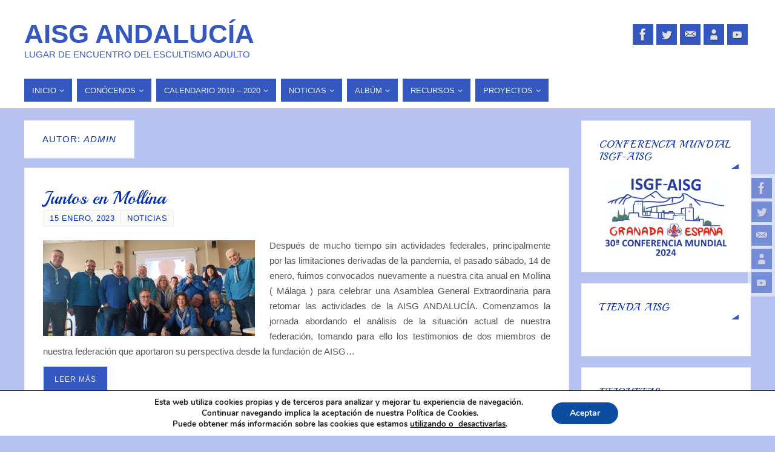

--- FILE ---
content_type: text/html; charset=UTF-8
request_url: https://aisgan.org/author/admin/
body_size: 89733
content:
<!DOCTYPE html>
<html lang="es">
<head>
<meta name="viewport" content="width=device-width, user-scalable=no, initial-scale=1.0, minimum-scale=1.0, maximum-scale=1.0">
<meta http-equiv="Content-Type" content="text/html; charset=UTF-8" />
<link rel="profile" href="http://gmpg.org/xfn/11" />
<link rel="pingback" href="https://aisgan.org/xmlrpc.php" />
<title>admin &#8211; AISG Andalucía</title>
<meta name='robots' content='max-image-preview:large' />
<link rel='dns-prefetch' href='//fonts.googleapis.com' />
<link rel="alternate" type="application/rss+xml" title="AISG Andalucía &raquo; Feed" href="https://aisgan.org/feed/" />
<link rel="alternate" type="application/rss+xml" title="AISG Andalucía &raquo; Feed de los comentarios" href="https://aisgan.org/comments/feed/" />
<link rel="alternate" type="text/calendar" title="AISG Andalucía &raquo; iCal Feed" href="https://aisgan.org/events/?ical=1" />
<link rel="alternate" type="application/rss+xml" title="AISG Andalucía &raquo; Feed de entradas de admin" href="https://aisgan.org/author/admin/feed/" />
<meta name="generator" content="Event Espresso Version 5.0.37.decaf" />
<style id='wp-img-auto-sizes-contain-inline-css' type='text/css'>
img:is([sizes=auto i],[sizes^="auto," i]){contain-intrinsic-size:3000px 1500px}
/*# sourceURL=wp-img-auto-sizes-contain-inline-css */
</style>
<style id='wp-emoji-styles-inline-css' type='text/css'>

	img.wp-smiley, img.emoji {
		display: inline !important;
		border: none !important;
		box-shadow: none !important;
		height: 1em !important;
		width: 1em !important;
		margin: 0 0.07em !important;
		vertical-align: -0.1em !important;
		background: none !important;
		padding: 0 !important;
	}
/*# sourceURL=wp-emoji-styles-inline-css */
</style>
<link rel='stylesheet' id='wp-block-library-css' href='https://aisgan.org/wp-includes/css/dist/block-library/style.min.css?ver=6.9' type='text/css' media='all' />
<style id='global-styles-inline-css' type='text/css'>
:root{--wp--preset--aspect-ratio--square: 1;--wp--preset--aspect-ratio--4-3: 4/3;--wp--preset--aspect-ratio--3-4: 3/4;--wp--preset--aspect-ratio--3-2: 3/2;--wp--preset--aspect-ratio--2-3: 2/3;--wp--preset--aspect-ratio--16-9: 16/9;--wp--preset--aspect-ratio--9-16: 9/16;--wp--preset--color--black: #000000;--wp--preset--color--cyan-bluish-gray: #abb8c3;--wp--preset--color--white: #ffffff;--wp--preset--color--pale-pink: #f78da7;--wp--preset--color--vivid-red: #cf2e2e;--wp--preset--color--luminous-vivid-orange: #ff6900;--wp--preset--color--luminous-vivid-amber: #fcb900;--wp--preset--color--light-green-cyan: #7bdcb5;--wp--preset--color--vivid-green-cyan: #00d084;--wp--preset--color--pale-cyan-blue: #8ed1fc;--wp--preset--color--vivid-cyan-blue: #0693e3;--wp--preset--color--vivid-purple: #9b51e0;--wp--preset--gradient--vivid-cyan-blue-to-vivid-purple: linear-gradient(135deg,rgb(6,147,227) 0%,rgb(155,81,224) 100%);--wp--preset--gradient--light-green-cyan-to-vivid-green-cyan: linear-gradient(135deg,rgb(122,220,180) 0%,rgb(0,208,130) 100%);--wp--preset--gradient--luminous-vivid-amber-to-luminous-vivid-orange: linear-gradient(135deg,rgb(252,185,0) 0%,rgb(255,105,0) 100%);--wp--preset--gradient--luminous-vivid-orange-to-vivid-red: linear-gradient(135deg,rgb(255,105,0) 0%,rgb(207,46,46) 100%);--wp--preset--gradient--very-light-gray-to-cyan-bluish-gray: linear-gradient(135deg,rgb(238,238,238) 0%,rgb(169,184,195) 100%);--wp--preset--gradient--cool-to-warm-spectrum: linear-gradient(135deg,rgb(74,234,220) 0%,rgb(151,120,209) 20%,rgb(207,42,186) 40%,rgb(238,44,130) 60%,rgb(251,105,98) 80%,rgb(254,248,76) 100%);--wp--preset--gradient--blush-light-purple: linear-gradient(135deg,rgb(255,206,236) 0%,rgb(152,150,240) 100%);--wp--preset--gradient--blush-bordeaux: linear-gradient(135deg,rgb(254,205,165) 0%,rgb(254,45,45) 50%,rgb(107,0,62) 100%);--wp--preset--gradient--luminous-dusk: linear-gradient(135deg,rgb(255,203,112) 0%,rgb(199,81,192) 50%,rgb(65,88,208) 100%);--wp--preset--gradient--pale-ocean: linear-gradient(135deg,rgb(255,245,203) 0%,rgb(182,227,212) 50%,rgb(51,167,181) 100%);--wp--preset--gradient--electric-grass: linear-gradient(135deg,rgb(202,248,128) 0%,rgb(113,206,126) 100%);--wp--preset--gradient--midnight: linear-gradient(135deg,rgb(2,3,129) 0%,rgb(40,116,252) 100%);--wp--preset--font-size--small: 13px;--wp--preset--font-size--medium: 20px;--wp--preset--font-size--large: 36px;--wp--preset--font-size--x-large: 42px;--wp--preset--spacing--20: 0.44rem;--wp--preset--spacing--30: 0.67rem;--wp--preset--spacing--40: 1rem;--wp--preset--spacing--50: 1.5rem;--wp--preset--spacing--60: 2.25rem;--wp--preset--spacing--70: 3.38rem;--wp--preset--spacing--80: 5.06rem;--wp--preset--shadow--natural: 6px 6px 9px rgba(0, 0, 0, 0.2);--wp--preset--shadow--deep: 12px 12px 50px rgba(0, 0, 0, 0.4);--wp--preset--shadow--sharp: 6px 6px 0px rgba(0, 0, 0, 0.2);--wp--preset--shadow--outlined: 6px 6px 0px -3px rgb(255, 255, 255), 6px 6px rgb(0, 0, 0);--wp--preset--shadow--crisp: 6px 6px 0px rgb(0, 0, 0);}:where(.is-layout-flex){gap: 0.5em;}:where(.is-layout-grid){gap: 0.5em;}body .is-layout-flex{display: flex;}.is-layout-flex{flex-wrap: wrap;align-items: center;}.is-layout-flex > :is(*, div){margin: 0;}body .is-layout-grid{display: grid;}.is-layout-grid > :is(*, div){margin: 0;}:where(.wp-block-columns.is-layout-flex){gap: 2em;}:where(.wp-block-columns.is-layout-grid){gap: 2em;}:where(.wp-block-post-template.is-layout-flex){gap: 1.25em;}:where(.wp-block-post-template.is-layout-grid){gap: 1.25em;}.has-black-color{color: var(--wp--preset--color--black) !important;}.has-cyan-bluish-gray-color{color: var(--wp--preset--color--cyan-bluish-gray) !important;}.has-white-color{color: var(--wp--preset--color--white) !important;}.has-pale-pink-color{color: var(--wp--preset--color--pale-pink) !important;}.has-vivid-red-color{color: var(--wp--preset--color--vivid-red) !important;}.has-luminous-vivid-orange-color{color: var(--wp--preset--color--luminous-vivid-orange) !important;}.has-luminous-vivid-amber-color{color: var(--wp--preset--color--luminous-vivid-amber) !important;}.has-light-green-cyan-color{color: var(--wp--preset--color--light-green-cyan) !important;}.has-vivid-green-cyan-color{color: var(--wp--preset--color--vivid-green-cyan) !important;}.has-pale-cyan-blue-color{color: var(--wp--preset--color--pale-cyan-blue) !important;}.has-vivid-cyan-blue-color{color: var(--wp--preset--color--vivid-cyan-blue) !important;}.has-vivid-purple-color{color: var(--wp--preset--color--vivid-purple) !important;}.has-black-background-color{background-color: var(--wp--preset--color--black) !important;}.has-cyan-bluish-gray-background-color{background-color: var(--wp--preset--color--cyan-bluish-gray) !important;}.has-white-background-color{background-color: var(--wp--preset--color--white) !important;}.has-pale-pink-background-color{background-color: var(--wp--preset--color--pale-pink) !important;}.has-vivid-red-background-color{background-color: var(--wp--preset--color--vivid-red) !important;}.has-luminous-vivid-orange-background-color{background-color: var(--wp--preset--color--luminous-vivid-orange) !important;}.has-luminous-vivid-amber-background-color{background-color: var(--wp--preset--color--luminous-vivid-amber) !important;}.has-light-green-cyan-background-color{background-color: var(--wp--preset--color--light-green-cyan) !important;}.has-vivid-green-cyan-background-color{background-color: var(--wp--preset--color--vivid-green-cyan) !important;}.has-pale-cyan-blue-background-color{background-color: var(--wp--preset--color--pale-cyan-blue) !important;}.has-vivid-cyan-blue-background-color{background-color: var(--wp--preset--color--vivid-cyan-blue) !important;}.has-vivid-purple-background-color{background-color: var(--wp--preset--color--vivid-purple) !important;}.has-black-border-color{border-color: var(--wp--preset--color--black) !important;}.has-cyan-bluish-gray-border-color{border-color: var(--wp--preset--color--cyan-bluish-gray) !important;}.has-white-border-color{border-color: var(--wp--preset--color--white) !important;}.has-pale-pink-border-color{border-color: var(--wp--preset--color--pale-pink) !important;}.has-vivid-red-border-color{border-color: var(--wp--preset--color--vivid-red) !important;}.has-luminous-vivid-orange-border-color{border-color: var(--wp--preset--color--luminous-vivid-orange) !important;}.has-luminous-vivid-amber-border-color{border-color: var(--wp--preset--color--luminous-vivid-amber) !important;}.has-light-green-cyan-border-color{border-color: var(--wp--preset--color--light-green-cyan) !important;}.has-vivid-green-cyan-border-color{border-color: var(--wp--preset--color--vivid-green-cyan) !important;}.has-pale-cyan-blue-border-color{border-color: var(--wp--preset--color--pale-cyan-blue) !important;}.has-vivid-cyan-blue-border-color{border-color: var(--wp--preset--color--vivid-cyan-blue) !important;}.has-vivid-purple-border-color{border-color: var(--wp--preset--color--vivid-purple) !important;}.has-vivid-cyan-blue-to-vivid-purple-gradient-background{background: var(--wp--preset--gradient--vivid-cyan-blue-to-vivid-purple) !important;}.has-light-green-cyan-to-vivid-green-cyan-gradient-background{background: var(--wp--preset--gradient--light-green-cyan-to-vivid-green-cyan) !important;}.has-luminous-vivid-amber-to-luminous-vivid-orange-gradient-background{background: var(--wp--preset--gradient--luminous-vivid-amber-to-luminous-vivid-orange) !important;}.has-luminous-vivid-orange-to-vivid-red-gradient-background{background: var(--wp--preset--gradient--luminous-vivid-orange-to-vivid-red) !important;}.has-very-light-gray-to-cyan-bluish-gray-gradient-background{background: var(--wp--preset--gradient--very-light-gray-to-cyan-bluish-gray) !important;}.has-cool-to-warm-spectrum-gradient-background{background: var(--wp--preset--gradient--cool-to-warm-spectrum) !important;}.has-blush-light-purple-gradient-background{background: var(--wp--preset--gradient--blush-light-purple) !important;}.has-blush-bordeaux-gradient-background{background: var(--wp--preset--gradient--blush-bordeaux) !important;}.has-luminous-dusk-gradient-background{background: var(--wp--preset--gradient--luminous-dusk) !important;}.has-pale-ocean-gradient-background{background: var(--wp--preset--gradient--pale-ocean) !important;}.has-electric-grass-gradient-background{background: var(--wp--preset--gradient--electric-grass) !important;}.has-midnight-gradient-background{background: var(--wp--preset--gradient--midnight) !important;}.has-small-font-size{font-size: var(--wp--preset--font-size--small) !important;}.has-medium-font-size{font-size: var(--wp--preset--font-size--medium) !important;}.has-large-font-size{font-size: var(--wp--preset--font-size--large) !important;}.has-x-large-font-size{font-size: var(--wp--preset--font-size--x-large) !important;}
/*# sourceURL=global-styles-inline-css */
</style>

<style id='classic-theme-styles-inline-css' type='text/css'>
/*! This file is auto-generated */
.wp-block-button__link{color:#fff;background-color:#32373c;border-radius:9999px;box-shadow:none;text-decoration:none;padding:calc(.667em + 2px) calc(1.333em + 2px);font-size:1.125em}.wp-block-file__button{background:#32373c;color:#fff;text-decoration:none}
/*# sourceURL=/wp-includes/css/classic-themes.min.css */
</style>
<link rel='stylesheet' id='parabola-fonts-css' href='https://aisgan.org/wp-content/themes/parabola/fonts/fontfaces.css?ver=2.4.2' type='text/css' media='all' />
<link rel='stylesheet' id='parabola-googlefonts-css' href='//fonts.googleapis.com/css?family=Playball' type='text/css' media='screen' />
<link rel='stylesheet' id='parabola-style-css' href='https://aisgan.org/wp-content/themes/parabola/style.css?ver=2.4.2' type='text/css' media='all' />
<style id='parabola-style-inline-css' type='text/css'>
#header, #main, .topmenu, #colophon, #footer2-inner { max-width: 1200px; } #container.one-column { } #container.two-columns-right #secondary { width:280px; float:right; } #container.two-columns-right #content { width:900px; float:left; } /*fallback*/ #container.two-columns-right #content { width:calc(100% - 300px); float:left; } #container.two-columns-left #primary { width:280px; float:left; } #container.two-columns-left #content { width:900px; float:right; } /*fallback*/ #container.two-columns-left #content { width:-moz-calc(100% - 300px); float:right; width:-webkit-calc(100% - 300px); width:calc(100% - 300px); } #container.three-columns-right .sidey { width:140px; float:left; } #container.three-columns-right #primary { margin-left:20px; margin-right:20px; } #container.three-columns-right #content { width:880px; float:left; } /*fallback*/ #container.three-columns-right #content { width:-moz-calc(100% - 320px); float:left; width:-webkit-calc(100% - 320px); width:calc(100% - 320px);} #container.three-columns-left .sidey { width:140px; float:left; } #container.three-columns-left #secondary {margin-left:20px; margin-right:20px; } #container.three-columns-left #content { width:880px; float:right;} /*fallback*/ #container.three-columns-left #content { width:-moz-calc(100% - 320px); float:right; width:-webkit-calc(100% - 320px); width:calc(100% - 320px); } #container.three-columns-sided .sidey { width:140px; float:left; } #container.three-columns-sided #secondary { float:right; } #container.three-columns-sided #content { width:880px; float:right; /*fallback*/ width:-moz-calc(100% - 320px); float:right; width:-webkit-calc(100% - 320px); float:right; width:calc(100% - 320px); float:right; margin: 0 160px 0 -1200px; } body { font-family: "Century Gothic", AppleGothic, sans-serif; } #content h1.entry-title a, #content h2.entry-title a, #content h1.entry-title , #content h2.entry-title, #frontpage .nivo-caption h3, .column-header-image, .column-header-noimage, .columnmore { font-family: "Playball"; } .widget-title, .widget-title a { line-height: normal; font-family: "Playball"; } .entry-content h1, .entry-content h2, .entry-content h3, .entry-content h4, .entry-content h5, .entry-content h6, h3#comments-title, #comments #reply-title { font-family: "Playball"; } #site-title span a { font-family: "Century Gothic", AppleGothic, sans-serif; } #access ul li a, #access ul li a span { font-family: "Century Gothic", AppleGothic, sans-serif; } body { color: #555555; background-color: #F3F3EE } a { color: #042fae; } a:hover { color: #E6AC27; } #header-full { background-color: #FFFFFF; } #site-title span a { color:#3557c0; } #site-description { color:#3557c0; } .socials a { background-color: #3557c0; } .socials .socials-hover { background-color: #3557c0; } .breadcrumbs:before { border-color: transparent transparent transparent #555555; } #access a, #nav-toggle span { color: #EEEEEE; background-color: #3557c0; } @media (max-width: 650px) { #access, #nav-toggle { background-color: #3557c0; } } #access a:hover { color: #fffff; background-color: #042fae; } #access > .menu > ul > li > a:after, #access > .menu > ul ul:after { border-color: transparent transparent #3557c0 transparent; } #access ul li:hover a:after { border-bottom-color:#f9e930;} #access ul li.current_page_item > a, #access ul li.current-menu-item > a, /*#access ul li.current_page_parent > a, #access ul li.current-menu-parent > a,*/ #access ul li.current_page_ancestor > a, #access ul li.current-menu-ancestor > a { color: #FFFFFF; background-color: #3557c0; } #access ul li.current_page_item > a:hover, #access ul li.current-menu-item > a:hover, /*#access ul li.current_page_parent > a:hover, #access ul li.current-menu-parent > a:hover,*/ #access ul li.current_page_ancestor > a:hover, #access ul li.current-menu-ancestor > a:hover { color: #fffff; } #access ul ul { box-shadow: 3px 3px 0 rgba(102,102,102,0.3); } .topmenu ul li a { color: ; } .topmenu ul li a:after { border-color: #3557c0 transparent transparent transparent; } .topmenu ul li a:hover:after {border-top-color:#f9e930} .topmenu ul li a:hover { color: #09269f; background-color: ; } div.post, div.page, div.hentry, div.product, div[class^='post-'], #comments, .comments, .column-text, .column-image, #srights, #slefts, #front-text3, #front-text4, .page-title, .page-header, article.post, article.page, article.hentry, .contentsearch, #author-info, #nav-below, .yoyo > li, .woocommerce #mainwoo { background-color: #FFFFFF; } div.post, div.page, div.hentry, .sidey .widget-container, #comments, .commentlist .comment-body, article.post, article.page, article.hentry, #nav-below, .page-header, .yoyo > li, #front-text3, #front-text4 { border-color: #EEEEEE; } #author-info, #entry-author-info { border-color: #F7F7F7; } #entry-author-info #author-avatar, #author-info #author-avatar { border-color: #EEEEEE; } article.sticky:hover { border-color: rgba(249,233,48,.6); } .sidey .widget-container { color: #b6c1ef; background-color: #FFFFFF; } .sidey .widget-title { color: #042fae; background-color: #ffffff; } .sidey .widget-title:after { border-color: transparent transparent #3557c0; } .sidey .widget-container a { color: #BF4D28; } .sidey .widget-container a:hover { color: #E6AC27; } .entry-content h1, .entry-content h2, .entry-content h3, .entry-content h4, .entry-content h5, .entry-content h6 { color: #444444; } .entry-title, .entry-title a, .page-title { color: #042fae; } .entry-title a:hover { color: #042fae; } #content h3.entry-format { color: #EEEEEE; background-color: #3557c0; border-color: #3557c0; } #content h3.entry-format { color: #EEEEEE; background-color: #3557c0; border-color: #3557c0; } .comments-link { background-color: #F7F7F7; } .comments-link:before { border-color: #F7F7F7 transparent transparent; } #footer { color: #ffffff; background-color: #b6c1ef; } #footer2 { color: #ffffff; background-color: #3557c0; border-color:rgba(255,255,255,.1); } #footer a { color: #BF4D28; } #footer a:hover { color: #E6AC27; } #footer2 a { color: #3557c0; } #footer2 a:hover { color: #3557c0; } #footer .widget-container { color: #444444; background-color: #FFFFFF; } #footer .widget-title { color: #042fae; background-color: #ffffff; } #footer .widget-title:after { border-color: transparent transparent #3557c0; } .footermenu ul li a:after { border-color: transparent transparent #3557c0 transparent; } a.continue-reading-link { color:#EEEEEE !important; background:#3557c0; border-color:#EEEEEE; } a.continue-reading-link:hover { background-color:#3557c0; } .button, #respond .form-submit input#submit { background-color: #F7F7F7; border-color: #EEEEEE; } .button:hover, #respond .form-submit input#submit:hover { border-color: #CCCCCC; } .entry-content tr th, .entry-content thead th { color: #FFFFFF; background-color: #444444; } .entry-content fieldset, .entry-content tr td { border-color: #CCCCCC; } hr { background-color: #CCCCCC; } input[type="text"], input[type="password"], input[type="email"], textarea, select, input[type="color"],input[type="date"],input[type="datetime"],input[type="datetime-local"],input[type="month"],input[type="number"],input[type="range"], input[type="search"],input[type="tel"],input[type="time"],input[type="url"],input[type="week"] { background-color: #F7F7F7; border-color: #CCCCCC #EEEEEE #EEEEEE #CCCCCC; color: #555555; } input[type="submit"], input[type="reset"] { color: #555555; background-color: #F7F7F7; border-color: #EEEEEE;} input[type="text"]:hover, input[type="password"]:hover, input[type="email"]:hover, textarea:hover, input[type="color"]:hover, input[type="date"]:hover, input[type="datetime"]:hover, input[type="datetime-local"]:hover, input[type="month"]:hover, input[type="number"]:hover, input[type="range"]:hover, input[type="search"]:hover, input[type="tel"]:hover, input[type="time"]:hover, input[type="url"]:hover, input[type="week"]:hover { background-color: rgb(247,247,247); background-color: rgba(247,247,247,0.4); } .entry-content code { border-color: #CCCCCC; background-color: #F7F7F7; } .entry-content pre { background-color: #F7F7F7; } .entry-content blockquote { border-color: #3557c0; background-color: #F7F7F7; } abbr, acronym { border-color: #555555; } span.edit-link { color: #555555; background-color: #EEEEEE; border-color: #F7F7F7; } .meta-border .entry-meta span, .meta-border .entry-utility span.bl_posted { border-color: #F7F7F7; } .meta-accented .entry-meta span, .meta-accented .entry-utility span.bl_posted { background-color: #EEEEEE; border-color: #F7F7F7; } .comment-meta a { color: #999999; } .comment-author { background-color: #F7F7F7; } .comment-details:after { border-color: transparent transparent transparent #F7F7F7; } .comment:hover > div > .comment-author { background-color: #EEEEEE; } .comment:hover > div > .comment-author .comment-details:after { border-color: transparent transparent transparent #EEEEEE; } #respond .form-allowed-tags { color: #999999; } .comment .reply a { border-color: #EEEEEE; color: #555555;} .comment .reply a:hover { background-color: #EEEEEE } .nav-next a:hover, .nav-previous a:hover {background: #F7F7F7} .pagination .current { font-weight: bold; } .pagination span, .pagination a { background-color: #FFFFFF; } .pagination a:hover { background-color: #3557c0;color:#042fae} .page-link em {background-color: #3557c0; color:#3557c0;} .page-link a em {color:#f9e930;} .page-link a:hover em {background-color:#042fae;} #searchform input[type="text"] {color:#999999;} #toTop {border-color:transparent transparent #3557c0;} #toTop:after {border-color:transparent transparent #FFFFFF;} #toTop:hover:after {border-bottom-color:#3557c0;} .caption-accented .wp-caption { background-color:rgb(53,87,192); background-color:rgba(53,87,192,0.8); color:#FFFFFF} .meta-themed .entry-meta span { color: #999999; background-color: #F7F7F7; border-color: #EEEEEE; } .meta-themed .entry-meta span:hover { background-color: #EEEEEE; } .meta-themed .entry-meta span a:hover { color: #555555; } .entry-content, .entry-summary, #front-text3, #front-text4 { text-align:Justify ; } html { font-size:15px; line-height:1.7em; } #content h1.entry-title, #content h2.entry-title { font-size:30px ;} .widget-title, .widget-title a { font-size:16px ;} .entry-content h1 { font-size: 2.676em; } #frontpage h1 { font-size: 2.076em; } .entry-content h2 { font-size: 2.352em; } #frontpage h2 { font-size: 1.752em; } .entry-content h3 { font-size: 2.028em; } #frontpage h3 { font-size: 1.428em; } .entry-content h4 { font-size: 1.704em; } #frontpage h4 { font-size: 1.104em; } .entry-content h5 { font-size: 1.38em; } #frontpage h5 { font-size: 0.78em; } .entry-content h6 { font-size: 1.056em; } #frontpage h6 { font-size: 0.456em; } #site-title span a { font-size:44px ;} #access ul li a { font-size:13px ;} #access ul ul ul a {font-size:11px;} .nocomments, .nocomments2 {display:none;} #header-container > div:first-child { margin:40px 0 0 0px;} .entry-meta .author { display:none; } .entry-content p, .entry-content ul, .entry-content ol, .entry-content dd, .entry-content pre, .entry-content hr, .commentlist p { margin-bottom: 0.8em; } #header-widget-area { width: 33%; } #branding { height:120px; } @media (max-width: 800px) { #content h1.entry-title, #content h2.entry-title { font-size:28.5px ; } #site-title span a { font-size:39.6px;} } @media (max-width: 650px) { #content h1.entry-title, #content h2.entry-title {font-size:27px ;} #site-title span a { font-size:35.2px;} } @media (max-width: 480px) { #site-title span a { font-size:26.4px;} } 
/*# sourceURL=parabola-style-inline-css */
</style>
<link rel='stylesheet' id='parabola-mobile-css' href='https://aisgan.org/wp-content/themes/parabola/styles/style-mobile.css?ver=2.4.2' type='text/css' media='all' />
<link rel='stylesheet' id='moove_gdpr_frontend-css' href='https://aisgan.org/wp-content/plugins/gdpr-cookie-compliance/dist/styles/gdpr-main.css?ver=5.0.9' type='text/css' media='all' />
<style id='moove_gdpr_frontend-inline-css' type='text/css'>
#moove_gdpr_cookie_modal,#moove_gdpr_cookie_info_bar,.gdpr_cookie_settings_shortcode_content{font-family:&#039;Nunito&#039;,sans-serif}#moove_gdpr_save_popup_settings_button{background-color:#373737;color:#fff}#moove_gdpr_save_popup_settings_button:hover{background-color:#000}#moove_gdpr_cookie_info_bar .moove-gdpr-info-bar-container .moove-gdpr-info-bar-content a.mgbutton,#moove_gdpr_cookie_info_bar .moove-gdpr-info-bar-container .moove-gdpr-info-bar-content button.mgbutton{background-color:#0c4da2}#moove_gdpr_cookie_modal .moove-gdpr-modal-content .moove-gdpr-modal-footer-content .moove-gdpr-button-holder a.mgbutton,#moove_gdpr_cookie_modal .moove-gdpr-modal-content .moove-gdpr-modal-footer-content .moove-gdpr-button-holder button.mgbutton,.gdpr_cookie_settings_shortcode_content .gdpr-shr-button.button-green{background-color:#0c4da2;border-color:#0c4da2}#moove_gdpr_cookie_modal .moove-gdpr-modal-content .moove-gdpr-modal-footer-content .moove-gdpr-button-holder a.mgbutton:hover,#moove_gdpr_cookie_modal .moove-gdpr-modal-content .moove-gdpr-modal-footer-content .moove-gdpr-button-holder button.mgbutton:hover,.gdpr_cookie_settings_shortcode_content .gdpr-shr-button.button-green:hover{background-color:#fff;color:#0c4da2}#moove_gdpr_cookie_modal .moove-gdpr-modal-content .moove-gdpr-modal-close i,#moove_gdpr_cookie_modal .moove-gdpr-modal-content .moove-gdpr-modal-close span.gdpr-icon{background-color:#0c4da2;border:1px solid #0c4da2}#moove_gdpr_cookie_info_bar span.moove-gdpr-infobar-allow-all.focus-g,#moove_gdpr_cookie_info_bar span.moove-gdpr-infobar-allow-all:focus,#moove_gdpr_cookie_info_bar button.moove-gdpr-infobar-allow-all.focus-g,#moove_gdpr_cookie_info_bar button.moove-gdpr-infobar-allow-all:focus,#moove_gdpr_cookie_info_bar span.moove-gdpr-infobar-reject-btn.focus-g,#moove_gdpr_cookie_info_bar span.moove-gdpr-infobar-reject-btn:focus,#moove_gdpr_cookie_info_bar button.moove-gdpr-infobar-reject-btn.focus-g,#moove_gdpr_cookie_info_bar button.moove-gdpr-infobar-reject-btn:focus,#moove_gdpr_cookie_info_bar span.change-settings-button.focus-g,#moove_gdpr_cookie_info_bar span.change-settings-button:focus,#moove_gdpr_cookie_info_bar button.change-settings-button.focus-g,#moove_gdpr_cookie_info_bar button.change-settings-button:focus{-webkit-box-shadow:0 0 1px 3px #0c4da2;-moz-box-shadow:0 0 1px 3px #0c4da2;box-shadow:0 0 1px 3px #0c4da2}#moove_gdpr_cookie_modal .moove-gdpr-modal-content .moove-gdpr-modal-close i:hover,#moove_gdpr_cookie_modal .moove-gdpr-modal-content .moove-gdpr-modal-close span.gdpr-icon:hover,#moove_gdpr_cookie_info_bar span[data-href]>u.change-settings-button{color:#0c4da2}#moove_gdpr_cookie_modal .moove-gdpr-modal-content .moove-gdpr-modal-left-content #moove-gdpr-menu li.menu-item-selected a span.gdpr-icon,#moove_gdpr_cookie_modal .moove-gdpr-modal-content .moove-gdpr-modal-left-content #moove-gdpr-menu li.menu-item-selected button span.gdpr-icon{color:inherit}#moove_gdpr_cookie_modal .moove-gdpr-modal-content .moove-gdpr-modal-left-content #moove-gdpr-menu li a span.gdpr-icon,#moove_gdpr_cookie_modal .moove-gdpr-modal-content .moove-gdpr-modal-left-content #moove-gdpr-menu li button span.gdpr-icon{color:inherit}#moove_gdpr_cookie_modal .gdpr-acc-link{line-height:0;font-size:0;color:transparent;position:absolute}#moove_gdpr_cookie_modal .moove-gdpr-modal-content .moove-gdpr-modal-close:hover i,#moove_gdpr_cookie_modal .moove-gdpr-modal-content .moove-gdpr-modal-left-content #moove-gdpr-menu li a,#moove_gdpr_cookie_modal .moove-gdpr-modal-content .moove-gdpr-modal-left-content #moove-gdpr-menu li button,#moove_gdpr_cookie_modal .moove-gdpr-modal-content .moove-gdpr-modal-left-content #moove-gdpr-menu li button i,#moove_gdpr_cookie_modal .moove-gdpr-modal-content .moove-gdpr-modal-left-content #moove-gdpr-menu li a i,#moove_gdpr_cookie_modal .moove-gdpr-modal-content .moove-gdpr-tab-main .moove-gdpr-tab-main-content a:hover,#moove_gdpr_cookie_info_bar.moove-gdpr-dark-scheme .moove-gdpr-info-bar-container .moove-gdpr-info-bar-content a.mgbutton:hover,#moove_gdpr_cookie_info_bar.moove-gdpr-dark-scheme .moove-gdpr-info-bar-container .moove-gdpr-info-bar-content button.mgbutton:hover,#moove_gdpr_cookie_info_bar.moove-gdpr-dark-scheme .moove-gdpr-info-bar-container .moove-gdpr-info-bar-content a:hover,#moove_gdpr_cookie_info_bar.moove-gdpr-dark-scheme .moove-gdpr-info-bar-container .moove-gdpr-info-bar-content button:hover,#moove_gdpr_cookie_info_bar.moove-gdpr-dark-scheme .moove-gdpr-info-bar-container .moove-gdpr-info-bar-content span.change-settings-button:hover,#moove_gdpr_cookie_info_bar.moove-gdpr-dark-scheme .moove-gdpr-info-bar-container .moove-gdpr-info-bar-content button.change-settings-button:hover,#moove_gdpr_cookie_info_bar.moove-gdpr-dark-scheme .moove-gdpr-info-bar-container .moove-gdpr-info-bar-content u.change-settings-button:hover,#moove_gdpr_cookie_info_bar span[data-href]>u.change-settings-button,#moove_gdpr_cookie_info_bar.moove-gdpr-dark-scheme .moove-gdpr-info-bar-container .moove-gdpr-info-bar-content a.mgbutton.focus-g,#moove_gdpr_cookie_info_bar.moove-gdpr-dark-scheme .moove-gdpr-info-bar-container .moove-gdpr-info-bar-content button.mgbutton.focus-g,#moove_gdpr_cookie_info_bar.moove-gdpr-dark-scheme .moove-gdpr-info-bar-container .moove-gdpr-info-bar-content a.focus-g,#moove_gdpr_cookie_info_bar.moove-gdpr-dark-scheme .moove-gdpr-info-bar-container .moove-gdpr-info-bar-content button.focus-g,#moove_gdpr_cookie_info_bar.moove-gdpr-dark-scheme .moove-gdpr-info-bar-container .moove-gdpr-info-bar-content a.mgbutton:focus,#moove_gdpr_cookie_info_bar.moove-gdpr-dark-scheme .moove-gdpr-info-bar-container .moove-gdpr-info-bar-content button.mgbutton:focus,#moove_gdpr_cookie_info_bar.moove-gdpr-dark-scheme .moove-gdpr-info-bar-container .moove-gdpr-info-bar-content a:focus,#moove_gdpr_cookie_info_bar.moove-gdpr-dark-scheme .moove-gdpr-info-bar-container .moove-gdpr-info-bar-content button:focus,#moove_gdpr_cookie_info_bar.moove-gdpr-dark-scheme .moove-gdpr-info-bar-container .moove-gdpr-info-bar-content span.change-settings-button.focus-g,span.change-settings-button:focus,button.change-settings-button.focus-g,button.change-settings-button:focus,#moove_gdpr_cookie_info_bar.moove-gdpr-dark-scheme .moove-gdpr-info-bar-container .moove-gdpr-info-bar-content u.change-settings-button.focus-g,#moove_gdpr_cookie_info_bar.moove-gdpr-dark-scheme .moove-gdpr-info-bar-container .moove-gdpr-info-bar-content u.change-settings-button:focus{color:#0c4da2}#moove_gdpr_cookie_modal .moove-gdpr-branding.focus-g span,#moove_gdpr_cookie_modal .moove-gdpr-modal-content .moove-gdpr-tab-main a.focus-g,#moove_gdpr_cookie_modal .moove-gdpr-modal-content .moove-gdpr-tab-main .gdpr-cd-details-toggle.focus-g{color:#0c4da2}#moove_gdpr_cookie_modal.gdpr_lightbox-hide{display:none}
/*# sourceURL=moove_gdpr_frontend-inline-css */
</style>
<script type="text/javascript" src="https://aisgan.org/wp-includes/js/jquery/jquery.min.js?ver=3.7.1" id="jquery-core-js"></script>
<script type="text/javascript" src="https://aisgan.org/wp-includes/js/jquery/jquery-migrate.min.js?ver=3.4.1" id="jquery-migrate-js"></script>
<script type="text/javascript" id="parabola-frontend-js-extra">
/* <![CDATA[ */
var parabola_settings = {"masonry":"0","magazine":"0","mobile":"1","fitvids":"1"};
//# sourceURL=parabola-frontend-js-extra
/* ]]> */
</script>
<script type="text/javascript" src="https://aisgan.org/wp-content/themes/parabola/js/frontend.js?ver=2.4.2" id="parabola-frontend-js"></script>
<link rel="https://api.w.org/" href="https://aisgan.org/wp-json/" /><link rel="alternate" title="JSON" type="application/json" href="https://aisgan.org/wp-json/wp/v2/users/11" /><link rel="EditURI" type="application/rsd+xml" title="RSD" href="https://aisgan.org/xmlrpc.php?rsd" />
<meta name="generator" content="WordPress 6.9" />
<meta name="tec-api-version" content="v1"><meta name="tec-api-origin" content="https://aisgan.org"><link rel="alternate" href="https://aisgan.org/wp-json/tribe/events/v1/" /><style type="text/css" id="custom-background-css">
body.custom-background { background-color: #b6c1ef; }
</style>
	<link rel="icon" href="https://aisgan.org/wp-content/uploads/2009/02/logo1-LONA-AISG-300X150-32x32.jpg" sizes="32x32" />
<link rel="icon" href="https://aisgan.org/wp-content/uploads/2009/02/logo1-LONA-AISG-300X150.jpg" sizes="192x192" />
<link rel="apple-touch-icon" href="https://aisgan.org/wp-content/uploads/2009/02/logo1-LONA-AISG-300X150.jpg" />
<meta name="msapplication-TileImage" content="https://aisgan.org/wp-content/uploads/2009/02/logo1-LONA-AISG-300X150.jpg" />
<!--[if lt IE 9]>
<script>
document.createElement('header');
document.createElement('nav');
document.createElement('section');
document.createElement('article');
document.createElement('aside');
document.createElement('footer');
</script>
<![endif]-->
</head>
<body class="author author-admin author-11 custom-background wp-theme-parabola tribe-no-js page-template-parabola parabola-image-none caption-light meta-light parabola_triagles parabola-menu-left">

<div id="toTop"> </div>
<div id="wrapper" class="hfeed">

<div class="socials" id="srights">
			<a  target="_blank"  rel="nofollow" href="https://www.facebook.com/aisg.andalucia"
			class="socialicons social-Facebook" title="Facebook AISG Andalucia">
				<img alt="Facebook" src="https://aisgan.org/wp-content/themes/parabola/images/socials/Facebook.png" />
			</a>
			<a  target="_blank"  rel="nofollow" href="https://twitter.com/AISGAndalucia"
			class="socialicons social-Twitter" title="Twitter AISG Andalucia">
				<img alt="Twitter" src="https://aisgan.org/wp-content/themes/parabola/images/socials/Twitter.png" />
			</a>
			<a  target="_blank"  rel="nofollow" href="mailto:andalucia@aisgandalucia.org"
			class="socialicons social-Mail" title="Email de AISG Andalucia">
				<img alt="Mail" src="https://aisgan.org/wp-content/themes/parabola/images/socials/Mail.png" />
			</a>
			<a  target="_blank"  rel="nofollow" href="https://toda.aisgan.org/conocenos/nos-definimos/"
			class="socialicons social-AboutMe" title="Nos definimos">
				<img alt="AboutMe" src="https://aisgan.org/wp-content/themes/parabola/images/socials/AboutMe.png" />
			</a>
			<a  target="_blank"  rel="nofollow" href="https://www.youtube.com/user/SCOUTSAISG"
			class="socialicons social-YouTube" title="Youtube AISG España">
				<img alt="YouTube" src="https://aisgan.org/wp-content/themes/parabola/images/socials/YouTube.png" />
			</a></div>
<div id="header-full">

<header id="header">


		<div id="masthead">

			<div id="branding" role="banner" >

				<div id="header-container">
<div><div id="site-title"><span> <a href="https://aisgan.org/" title="AISG Andalucía" rel="home">AISG Andalucía</a> </span></div><div id="site-description" >Lugar de encuentro del escultismo adulto</div></div><div class="socials" id="sheader">
			<a  target="_blank"  rel="nofollow" href="https://www.facebook.com/aisg.andalucia"
			class="socialicons social-Facebook" title="Facebook AISG Andalucia">
				<img alt="Facebook" src="https://aisgan.org/wp-content/themes/parabola/images/socials/Facebook.png" />
			</a>
			<a  target="_blank"  rel="nofollow" href="https://twitter.com/AISGAndalucia"
			class="socialicons social-Twitter" title="Twitter AISG Andalucia">
				<img alt="Twitter" src="https://aisgan.org/wp-content/themes/parabola/images/socials/Twitter.png" />
			</a>
			<a  target="_blank"  rel="nofollow" href="mailto:andalucia@aisgandalucia.org"
			class="socialicons social-Mail" title="Email de AISG Andalucia">
				<img alt="Mail" src="https://aisgan.org/wp-content/themes/parabola/images/socials/Mail.png" />
			</a>
			<a  target="_blank"  rel="nofollow" href="https://toda.aisgan.org/conocenos/nos-definimos/"
			class="socialicons social-AboutMe" title="Nos definimos">
				<img alt="AboutMe" src="https://aisgan.org/wp-content/themes/parabola/images/socials/AboutMe.png" />
			</a>
			<a  target="_blank"  rel="nofollow" href="https://www.youtube.com/user/SCOUTSAISG"
			class="socialicons social-YouTube" title="Youtube AISG España">
				<img alt="YouTube" src="https://aisgan.org/wp-content/themes/parabola/images/socials/YouTube.png" />
			</a></div></div>								<div style="clear:both;"></div>

			</div><!-- #branding -->
			<a id="nav-toggle"><span>&nbsp;</span></a>
			
			<nav id="access" class="jssafe" role="navigation">

					<div class="skip-link screen-reader-text"><a href="#content" title="Ir al contenido">Ir al contenido</a></div>
	<div class="menu"><ul id="prime_nav" class="menu"><li id="menu-item-2496" class="menu-item menu-item-type-custom menu-item-object-custom menu-item-home menu-item-has-children menu-item-2496"><a href="https://aisgan.org/"><span>Inicio</span></a>
<ul class="sub-menu">
	<li id="menu-item-6386" class="menu-item menu-item-type-post_type menu-item-object-page menu-item-6386"><a href="https://aisgan.org/6385-2/"><span>Política de Cookies</span></a></li>
	<li id="menu-item-6475" class="menu-item menu-item-type-post_type menu-item-object-page menu-item-6475"><a href="https://aisgan.org/privacidad-de-datos/"><span>Privacidad de datos</span></a></li>
</ul>
</li>
<li id="menu-item-3228" class="menu-item menu-item-type-post_type menu-item-object-page menu-item-has-children menu-item-3228"><a href="https://aisgan.org/conocenos/quienes-somos/"><span>Conócenos</span></a>
<ul class="sub-menu">
	<li id="menu-item-3261" class="menu-item menu-item-type-post_type menu-item-object-page menu-item-3261"><a href="https://aisgan.org/conocenos/quienes-somos/"><span>Quienes Somos</span></a></li>
	<li id="menu-item-3224" class="menu-item menu-item-type-post_type menu-item-object-page menu-item-3224"><a href="https://aisgan.org/conocenos/nos-definimos/"><span>Nos definimos</span></a></li>
	<li id="menu-item-3495" class="menu-item menu-item-type-post_type menu-item-object-page menu-item-3495"><a href="https://aisgan.org/conocenos/metodo-scout-y-guia-adulto/"><span>Método Scout y Guía Adulto</span></a></li>
	<li id="menu-item-3219" class="menu-item menu-item-type-post_type menu-item-object-page menu-item-has-children menu-item-3219"><a href="https://aisgan.org/conocenos/compromiso-asociativo/"><span>Compromiso Federativo</span></a>
	<ul class="sub-menu">
		<li id="menu-item-3220" class="menu-item menu-item-type-post_type menu-item-object-page menu-item-3220"><a href="https://aisgan.org/conocenos/compromiso-asociativo/con-el-medio-ambiente/"><span>Medio Ambiente</span></a></li>
		<li id="menu-item-3221" class="menu-item menu-item-type-post_type menu-item-object-page menu-item-3221"><a href="https://aisgan.org/conocenos/compromiso-asociativo/con-la-infancia-y-la-juventud/"><span>Infancia y la Juventud</span></a></li>
		<li id="menu-item-3222" class="menu-item menu-item-type-post_type menu-item-object-page menu-item-3222"><a href="https://aisgan.org/conocenos/compromiso-asociativo/con-la-sociedad/"><span>Sociedad</span></a></li>
		<li id="menu-item-3223" class="menu-item menu-item-type-post_type menu-item-object-page menu-item-3223"><a href="https://aisgan.org/conocenos/compromiso-asociativo/con-los-valores/"><span>Valores</span></a></li>
	</ul>
</li>
	<li id="menu-item-3524" class="menu-item menu-item-type-post_type menu-item-object-page menu-item-3524"><a href="https://aisgan.org/conocenos/ejecutiva-andaluza/"><span>Ejecutiva AISG</span></a></li>
</ul>
</li>
<li id="menu-item-6875" class="menu-item menu-item-type-post_type menu-item-object-page menu-item-has-children menu-item-6875"><a href="https://aisgan.org/calendario-2019/"><span>Calendario 2019 – 2020</span></a>
<ul class="sub-menu">
	<li id="menu-item-6887" class="menu-item menu-item-type-post_type menu-item-object-page menu-item-6887"><a href="https://aisgan.org/calendario-2019/aisg-andalucia/"><span>AISG Andalucía</span></a></li>
	<li id="menu-item-6886" class="menu-item menu-item-type-post_type menu-item-object-page menu-item-6886"><a href="https://aisgan.org/calendario-2019/aisg-espana/"><span>AISG España</span></a></li>
	<li id="menu-item-6885" class="menu-item menu-item-type-post_type menu-item-object-page menu-item-6885"><a href="https://aisgan.org/calendario-2019/internacional/"><span>Internacional</span></a></li>
</ul>
</li>
<li id="menu-item-6492" class="menu-item menu-item-type-taxonomy menu-item-object-category menu-item-has-children menu-item-6492"><a href="https://aisgan.org/category/sin-categoria/"><span>Noticias</span></a>
<ul class="sub-menu">
	<li id="menu-item-6494" class="menu-item menu-item-type-taxonomy menu-item-object-category menu-item-6494"><a href="https://aisgan.org/category/sin-categoria/cronicas/"><span>Crónicas</span></a></li>
	<li id="menu-item-6493" class="menu-item menu-item-type-taxonomy menu-item-object-category menu-item-6493"><a href="https://aisgan.org/category/sin-categoria/convocatorias/"><span>Convocatorias</span></a></li>
	<li id="menu-item-6856" class="menu-item menu-item-type-taxonomy menu-item-object-category menu-item-6856"><a href="https://aisgan.org/category/sin-categoria/videos/"><span>Videos</span></a></li>
</ul>
</li>
<li id="menu-item-3310" class="menu-item menu-item-type-custom menu-item-object-custom menu-item-home menu-item-has-children menu-item-3310"><a href="https://aisgan.org"><span>Albúm</span></a>
<ul class="sub-menu">
	<li id="menu-item-4840" class="menu-item menu-item-type-post_type menu-item-object-page menu-item-4840"><a href="https://aisgan.org/actividades-federativas/encuentros-de-aisg-andalucia/"><span>Encuentros de AISG Andalucía</span></a></li>
	<li id="menu-item-4714" class="menu-item menu-item-type-post_type menu-item-object-page menu-item-4714"><a href="https://aisgan.org/actividades-federativas/jornadas-de-trabajo-aisg-andalucia/"><span>Jornadas de Trabajo AISG Andalucía</span></a></li>
	<li id="menu-item-4717" class="menu-item menu-item-type-post_type menu-item-object-page menu-item-4717"><a href="https://aisgan.org/actividades-federativas/otras-actividades/"><span>Otras Actividades</span></a></li>
</ul>
</li>
<li id="menu-item-3542" class="menu-item menu-item-type-custom menu-item-object-custom menu-item-home menu-item-has-children menu-item-3542"><a href="https://aisgan.org"><span>Recursos</span></a>
<ul class="sub-menu">
	<li id="menu-item-6481" class="menu-item menu-item-type-custom menu-item-object-custom menu-item-6481"><a href="https://aisgan.org/wp-admin"><span>Administrar Sitio</span></a></li>
	<li id="menu-item-7008" class="menu-item menu-item-type-custom menu-item-object-custom menu-item-7008"><a href="https://correo.aisgandalucia.org"><span>Web Mail</span></a></li>
	<li id="menu-item-6482" class="menu-item menu-item-type-custom menu-item-object-custom menu-item-6482"><a href="https://es.padlet.com/aisges/dafxvz9ef4r5oshh"><span>Kit AISG España</span></a></li>
	<li id="menu-item-6061" class="menu-item menu-item-type-custom menu-item-object-custom menu-item-6061"><a href="https://latiendascouts.com/categoria-producto/uniformidad-scout/uniformidad-aisg/"><span>Tienda AISG</span></a></li>
	<li id="menu-item-3557" class="menu-item menu-item-type-post_type menu-item-object-page menu-item-3557"><a href="https://aisgan.org/recursos/colaboraciones/"><span>Colaboraciones</span></a></li>
	<li id="menu-item-3566" class="menu-item menu-item-type-post_type menu-item-object-page menu-item-3566"><a href="https://aisgan.org/recursos/hemeroteca/"><span>Hemeroteca</span></a></li>
	<li id="menu-item-6505" class="menu-item menu-item-type-post_type menu-item-object-page menu-item-6505"><a href="https://aisgan.org/pacto-sobre-la-infancia/"><span>Pacto sobre la Infancia</span></a></li>
	<li id="menu-item-3544" class="menu-item menu-item-type-post_type menu-item-object-page menu-item-3544"><a href="https://aisgan.org/recursos/museo/"><span>Museo</span></a></li>
	<li id="menu-item-3545" class="menu-item menu-item-type-post_type menu-item-object-page menu-item-3545"><a href="https://aisgan.org/recursos/galeria-fotos/"><span>Redes</span></a></li>
	<li id="menu-item-6860" class="menu-item menu-item-type-post_type menu-item-object-page menu-item-6860"><a href="https://aisgan.org/documentos-de-interes/"><span>Documentos de Interés</span></a></li>
</ul>
</li>
<li id="menu-item-7286" class="menu-item menu-item-type-custom menu-item-object-custom menu-item-has-children menu-item-7286"><a href="http://https//www.toda.aisgan.org"><span>Proyectos</span></a>
<ul class="sub-menu">
	<li id="menu-item-7288" class="menu-item menu-item-type-custom menu-item-object-custom menu-item-7288"><a href="https://madrid2021.aisg.es"><span>Conferencia Mundial AISG</span></a></li>
	<li id="menu-item-6480" class="menu-item menu-item-type-custom menu-item-object-custom menu-item-6480"><a href="https://www.vallescout.org"><span>Centro Scout ValleScout</span></a></li>
	<li id="menu-item-7287" class="menu-item menu-item-type-custom menu-item-object-custom menu-item-7287"><a href="https://cervantes.aisg.es"><span>Programa Cervantes</span></a></li>
</ul>
</li>
</ul></div>
			</nav><!-- #access -->

		</div><!-- #masthead -->

	<div style="clear:both;height:1px;width:1px;"> </div>

</header><!-- #header -->
</div><!-- #header-full -->
<div id="main">
	<div  id="forbottom" >
		
		<div style="clear:both;"> </div>

		
		<section id="container" class="two-columns-right">
			<div id="content" role="main">
			
			
				
				<header class="page-header">
					<h1 class="page-title author">Autor: <span>admin</span></h1>				</header>

				
				<div class="content-masonry">
								
					
	<article id="post-7346" class="post-7346 post type-post status-publish format-standard has-post-thumbnail hentry category-sin-categoria">
						<header class="entry-header">			
			<h2 class="entry-title">
				<a href="https://aisgan.org/juntos-en-mollina/" title="Enlaces permanentes a Juntos en Mollina" rel="bookmark">Juntos en Mollina</a>
			</h2>
						<div class="entry-meta">
				&nbsp; <span class="author vcard" >Por  <a class="url fn n" rel="author" href="https://aisgan.org/author/admin/" title="Lee todas las entradas de admin">admin</a></span> <span><time class="onDate date published" datetime="2023-01-15T19:55:08+00:00"> <a href="https://aisgan.org/juntos-en-mollina/" rel="bookmark">15 enero, 2023</a> </time></span><time class="updated"  datetime="2023-01-15T19:58:22+00:00">15 enero, 2023</time> <span class="bl_categ"> <a href="https://aisgan.org/category/sin-categoria/" rel="tag">Noticias</a> </span>  			</div><!-- .entry-meta -->
			
		
		</header><!-- .entry-header -->
			  
						
												<div class="entry-summary">
						<a href="https://aisgan.org/juntos-en-mollina/" title="Juntos en Mollina"><img width="350" height="158" src="https://aisgan.org/wp-content/uploads/2023/01/2023-01-14-Mollina-Jornadas-Andaluzas--350x158.jpeg" class="alignleft post_thumbnail wp-post-image" alt="" decoding="async" fetchpriority="high" srcset="https://aisgan.org/wp-content/uploads/2023/01/2023-01-14-Mollina-Jornadas-Andaluzas--350x158.jpeg 350w, https://aisgan.org/wp-content/uploads/2023/01/2023-01-14-Mollina-Jornadas-Andaluzas--300x135.jpeg 300w, https://aisgan.org/wp-content/uploads/2023/01/2023-01-14-Mollina-Jornadas-Andaluzas--1024x461.jpeg 1024w, https://aisgan.org/wp-content/uploads/2023/01/2023-01-14-Mollina-Jornadas-Andaluzas--768x346.jpeg 768w, https://aisgan.org/wp-content/uploads/2023/01/2023-01-14-Mollina-Jornadas-Andaluzas--1536x691.jpeg 1536w, https://aisgan.org/wp-content/uploads/2023/01/2023-01-14-Mollina-Jornadas-Andaluzas--150x68.jpeg 150w, https://aisgan.org/wp-content/uploads/2023/01/2023-01-14-Mollina-Jornadas-Andaluzas-.jpeg 2000w" sizes="(max-width: 350px) 100vw, 350px" /></a>						<p>Después de mucho tiempo sin actividades federales, principalmente por las limitaciones derivadas de la pandemia, el pasado sábado, 14 de enero, fuimos convocados nuevamente a nuestra cita anual en Mollina ( Málaga ) para celebrar una Asamblea General Extraordinaria para retomar las actividades de la AISG ANDALUCÍA. Comenzamos la jornada abordando el análisis de la situación actual de nuestra federación, tomando para ello los testimonios de dos miembros de nuestra federación que aportaron su perspectiva desde la fundación de AISG&#8230; <a class="continue-reading-link" href="https://aisgan.org/juntos-en-mollina/">Leer más</a></p>
						</div><!-- .entry-summary -->
									
		 	<footer class="entry-meta">
		</footer><!-- #entry-meta -->

	</article><!-- #post-7346 -->
	
	

				
					
	<article id="post-7283" class="post-7283 post type-post status-publish format-standard has-post-thumbnail hentry category-cronicas category-sin-categoria tag-dia-de-la-amistad">
						<header class="entry-header">			
			<h2 class="entry-title">
				<a href="https://aisgan.org/7283-2/" title="Enlaces permanentes a Mensaje día de la Amistad 2020" rel="bookmark">Mensaje día de la Amistad 2020</a>
			</h2>
						<div class="entry-meta">
				&nbsp; <span class="author vcard" >Por  <a class="url fn n" rel="author" href="https://aisgan.org/author/admin/" title="Lee todas las entradas de admin">admin</a></span> <span><time class="onDate date published" datetime="2020-10-25T11:13:34+00:00"> <a href="https://aisgan.org/7283-2/" rel="bookmark">25 octubre, 2020</a> </time></span><time class="updated"  datetime="2020-10-29T23:11:15+00:00">29 octubre, 2020</time> <span class="bl_categ"> <a href="https://aisgan.org/category/sin-categoria/cronicas/" rel="tag">Crónicas</a>, <a href="https://aisgan.org/category/sin-categoria/" rel="tag">Noticias</a> </span>  			</div><!-- .entry-meta -->
			
		
		</header><!-- .entry-header -->
			  
						
												<div class="entry-summary">
						<a href="https://aisgan.org/7283-2/" title="Mensaje día de la Amistad 2020"><img width="350" height="87" src="https://aisgan.org/wp-content/uploads/2020/10/amistad2020-350x87.jpg" class="alignleft post_thumbnail wp-post-image" alt="" decoding="async" srcset="https://aisgan.org/wp-content/uploads/2020/10/amistad2020-350x87.jpg 350w, https://aisgan.org/wp-content/uploads/2020/10/amistad2020-300x74.jpg 300w, https://aisgan.org/wp-content/uploads/2020/10/amistad2020-1024x254.jpg 1024w, https://aisgan.org/wp-content/uploads/2020/10/amistad2020-768x190.jpg 768w, https://aisgan.org/wp-content/uploads/2020/10/amistad2020-150x37.jpg 150w, https://aisgan.org/wp-content/uploads/2020/10/amistad2020-1200x300.jpg 1200w, https://aisgan.org/wp-content/uploads/2020/10/amistad2020.jpg 1211w" sizes="(max-width: 350px) 100vw, 350px" /></a>						<p>Otra vez es 25 de octubre, día en el que Guías y Scouts Adultos del mundo celebramos el Día de la Amistad, día de saludos, abrazos, visitas, excursiones.&nbsp; Sin embargo, este año la vida ha llegado con una brusquedad que no perdona. Todo se ha trastocado: nuestros planes, nuestros proyectos, nuestros programas. Nosotros, Guías y Scouts Adultos, ¿ qué podemos hacer, si es que podemos hacer algo?.&nbsp; Sí, aceptemos la vida, vayamos al encuentro del nuevo día y hagamos de&#8230; <a class="continue-reading-link" href="https://aisgan.org/7283-2/">Leer más</a></p>
						</div><!-- .entry-summary -->
									
		 	<footer class="entry-meta">
		<div class="footer-tags"><span class="bl_tagg">Etiquetado</span> &nbsp;&nbsp;<a href="https://aisgan.org/tag/dia-de-la-amistad/" rel="tag">Dia de la Amistad</a> </div>
     	</footer><!-- #entry-meta -->

	</article><!-- #post-7283 -->
	
	

				
					
	<article id="post-7192" class="post-7192 post type-post status-publish format-standard has-post-thumbnail hentry category-sin-categoria">
						<header class="entry-header">			
			<h2 class="entry-title">
				<a href="https://aisgan.org/la-sociedad-civil-ante-la-emergencia-climatica/" title="Enlaces permanentes a La sociedad civil ante la emergencia climática" rel="bookmark">La sociedad civil ante la emergencia climática</a>
			</h2>
						<div class="entry-meta">
				&nbsp; <span class="author vcard" >Por  <a class="url fn n" rel="author" href="https://aisgan.org/author/admin/" title="Lee todas las entradas de admin">admin</a></span> <span><time class="onDate date published" datetime="2019-11-29T16:25:40+00:00"> <a href="https://aisgan.org/la-sociedad-civil-ante-la-emergencia-climatica/" rel="bookmark">29 noviembre, 2019</a> </time></span><time class="updated"  datetime="2019-11-29T16:25:40+00:00">29 noviembre, 2019</time> <span class="bl_categ"> <a href="https://aisgan.org/category/sin-categoria/" rel="tag">Noticias</a> </span>  			</div><!-- .entry-meta -->
			
		
		</header><!-- .entry-header -->
			  
						
												<div class="entry-summary">
						<a href="https://aisgan.org/la-sociedad-civil-ante-la-emergencia-climatica/" title="La sociedad civil ante la emergencia climática"><img width="350" height="125" src="https://aisgan.org/wp-content/uploads/2019/11/1574958658_copia-de-copia-de-diseo-sin-ttulo-1-350x125.png" class="alignleft post_thumbnail wp-post-image" alt="" decoding="async" srcset="https://aisgan.org/wp-content/uploads/2019/11/1574958658_copia-de-copia-de-diseo-sin-ttulo-1-350x125.png 350w, https://aisgan.org/wp-content/uploads/2019/11/1574958658_copia-de-copia-de-diseo-sin-ttulo-1-300x107.png 300w, https://aisgan.org/wp-content/uploads/2019/11/1574958658_copia-de-copia-de-diseo-sin-ttulo-1-1024x366.png 1024w, https://aisgan.org/wp-content/uploads/2019/11/1574958658_copia-de-copia-de-diseo-sin-ttulo-1-768x274.png 768w, https://aisgan.org/wp-content/uploads/2019/11/1574958658_copia-de-copia-de-diseo-sin-ttulo-1-150x54.png 150w, https://aisgan.org/wp-content/uploads/2019/11/1574958658_copia-de-copia-de-diseo-sin-ttulo-1.png 1400w" sizes="(max-width: 350px) 100vw, 350px" /></a>						<p>En el marco de la consecución de los Objetivos y metas de la&nbsp;Agenda 2030, la participación de las organizaciones de la sociedad civil es fundamental. Las ONG, movimientos sociales, plataformas, sindicatos y otras organizaciones tienen un papel protagonista en una agenda internacional de&nbsp;desarrollo sostenible&nbsp;que requiere del compromiso de todos los actores del planeta. Así, el ODS 13 “Acción por el clima” hace referencia a adoptar medidas urgentes para combatir el cambio climático y sus efectos. Desarrollada por La Red Española&#8230; <a class="continue-reading-link" href="https://aisgan.org/la-sociedad-civil-ante-la-emergencia-climatica/">Leer más</a></p>
						</div><!-- .entry-summary -->
									
		 	<footer class="entry-meta">
		</footer><!-- #entry-meta -->

	</article><!-- #post-7192 -->
	
	

				
					
	<article id="post-6682" class="post-6682 post type-post status-publish format-standard has-post-thumbnail hentry category-convocatorias category-sin-categoria tag-andalucia">
						<header class="entry-header">			
			<h2 class="entry-title">
				<a href="https://aisgan.org/v-jornadas-de-trabajo-aisg-andalucia-en-mollina/" title="Enlaces permanentes a V Jornadas de Trabajo AISG Andalucía en Mollina" rel="bookmark">V Jornadas de Trabajo AISG Andalucía en Mollina</a>
			</h2>
						<div class="entry-meta">
				&nbsp; <span class="author vcard" >Por  <a class="url fn n" rel="author" href="https://aisgan.org/author/admin/" title="Lee todas las entradas de admin">admin</a></span> <span><time class="onDate date published" datetime="2019-01-10T11:17:06+00:00"> <a href="https://aisgan.org/v-jornadas-de-trabajo-aisg-andalucia-en-mollina/" rel="bookmark">10 enero, 2019</a> </time></span><time class="updated"  datetime="2019-01-28T13:17:47+00:00">28 enero, 2019</time> <span class="bl_categ"> <a href="https://aisgan.org/category/sin-categoria/convocatorias/" rel="tag">Convocatorias</a>, <a href="https://aisgan.org/category/sin-categoria/" rel="tag">Noticias</a> </span>  			</div><!-- .entry-meta -->
			
		
		</header><!-- .entry-header -->
			  
						
												<div class="entry-summary">
						<a href="https://aisgan.org/v-jornadas-de-trabajo-aisg-andalucia-en-mollina/" title="V Jornadas de Trabajo AISG Andalucía en Mollina"><img width="350" height="233" src="https://aisgan.org/wp-content/uploads/2019/01/IMG_1335-350x233.jpg" class="alignleft post_thumbnail wp-post-image" alt="" decoding="async" loading="lazy" srcset="https://aisgan.org/wp-content/uploads/2019/01/IMG_1335-350x233.jpg 350w, https://aisgan.org/wp-content/uploads/2019/01/IMG_1335-300x200.jpg 300w, https://aisgan.org/wp-content/uploads/2019/01/IMG_1335-768x512.jpg 768w, https://aisgan.org/wp-content/uploads/2019/01/IMG_1335-150x100.jpg 150w, https://aisgan.org/wp-content/uploads/2019/01/IMG_1335.jpg 800w" sizes="auto, (max-width: 350px) 100vw, 350px" /></a>						<p>Como en años anteriores, volvemos a convocaros en Mollina, para celebrar la V jornada de Presidentes de las asociaciones Federadas en AISG Andalucía. Pero como siempre se ha comentado, queremos recordaros que las jornadas están abiertas a todas las personas que deseen colaborar con la Federación para conseguir nuestros objetivos. Como siempre el objetivo es una jornada de trabajo para intercambiar ideas, proyectos, necesidades, soluciones, posibles mejoras, etc… Como en la jornadas anteriores, tendrá lugar en el Centro Eurolatinoamericano de&#8230; <a class="continue-reading-link" href="https://aisgan.org/v-jornadas-de-trabajo-aisg-andalucia-en-mollina/">Leer más</a></p>
						</div><!-- .entry-summary -->
									
		 	<footer class="entry-meta">
		<div class="footer-tags"><span class="bl_tagg">Etiquetado</span> &nbsp;&nbsp;<a href="https://aisgan.org/tag/andalucia/" rel="tag">AISG-Andalucía</a> </div>
     	</footer><!-- #entry-meta -->

	</article><!-- #post-6682 -->
	
	

								</div> <!--content-masonry-->

				<div class='pagination_container'><nav class='pagination'><span class='current'>1</span><a href='https://aisgan.org/author/admin/page/2/' class='inactive' >2</a><a href='https://aisgan.org/author/admin/page/3/' class='inactive' >3</a><a href='https://aisgan.org/author/admin/page/2/'>&rsaquo;</a><a href='https://aisgan.org/author/admin/page/47/'>&raquo;</a></nav></div>

			
						</div><!-- #content -->
				<div id="secondary" class="widget-area sidey" role="complementary">
		
			<ul class="xoxo">
								<li id="custom_html-5" class="widget_text widget-container widget_custom_html"><h3 class="widget-title">Conferencia Mundial ISGF-AISG</h3><div class="textwidget custom-html-widget"><center>
<a href="https://30wconf.org" target="_new"><img src="https://aisgan.org/wp-content/uploads/2024/05/GRANADA-2024-ESP.jpg" alt="" width="200" height="253"/></a>
	</center>
</div></li><li id="custom_html-4" class="widget_text widget-container widget_custom_html"><h3 class="widget-title">Tienda AISG</h3><div class="textwidget custom-html-widget">	<center>
<a href="https://tiendascout.aisg.es" target="_new"><img src="https://toda.aisgan.org/wp-content/uploads/2017/11/Cabecero-Video-2017.png" alt="" width="200" height="300"/></a>
	</center>											</div></li><li id="tag_cloud-4" class="widget-container widget_tag_cloud"><h3 class="widget-title">Etiquetas</h3><div class="tagcloud"><a href="https://aisgan.org/tag/acuerdos/" class="tag-cloud-link tag-link-52 tag-link-position-1" style="font-size: 13.167785234899pt;" aria-label="Acuerdos (6 elementos)">Acuerdos</a>
<a href="https://aisgan.org/tag/andalucia/" class="tag-cloud-link tag-link-43 tag-link-position-2" style="font-size: 22pt;" aria-label="AISG-Andalucía (60 elementos)">AISG-Andalucía</a>
<a href="https://aisgan.org/tag/espana/" class="tag-cloud-link tag-link-51 tag-link-position-3" style="font-size: 18.429530201342pt;" aria-label="AISG-España (25 elementos)">AISG-España</a>
<a href="https://aisgan.org/tag/asamblea/" class="tag-cloud-link tag-link-33 tag-link-position-4" style="font-size: 16.456375838926pt;" aria-label="Asamblea (15 elementos)">Asamblea</a>
<a href="https://aisgan.org/tag/colaboracion/" class="tag-cloud-link tag-link-59 tag-link-position-5" style="font-size: 18.429530201342pt;" aria-label="Colaboración (25 elementos)">Colaboración</a>
<a href="https://aisgan.org/tag/conferencias/" class="tag-cloud-link tag-link-57 tag-link-position-6" style="font-size: 12.510067114094pt;" aria-label="Conferencias (5 elementos)">Conferencias</a>
<a href="https://aisgan.org/tag/cadiz/" class="tag-cloud-link tag-link-61 tag-link-position-7" style="font-size: 17.771812080537pt;" aria-label="Cádiz (21 elementos)">Cádiz</a>
<a href="https://aisgan.org/tag/cordoba/" class="tag-cloud-link tag-link-58 tag-link-position-8" style="font-size: 10.818791946309pt;" aria-label="Córdoba (3 elementos)">Córdoba</a>
<a href="https://aisgan.org/tag/dia-de-la-amistad/" class="tag-cloud-link tag-link-54 tag-link-position-9" style="font-size: 13.167785234899pt;" aria-label="Dia de la Amistad (6 elementos)">Dia de la Amistad</a>
<a href="https://aisgan.org/tag/dia-del-pensamiento/" class="tag-cloud-link tag-link-47 tag-link-position-10" style="font-size: 13.167785234899pt;" aria-label="Dia del Pensamiento (6 elementos)">Dia del Pensamiento</a>
<a href="https://aisgan.org/tag/dia-de-la-felicidad/" class="tag-cloud-link tag-link-46 tag-link-position-11" style="font-size: 8pt;" aria-label="Día de la Felicidad (1 elemento)">Día de la Felicidad</a>
<a href="https://aisgan.org/tag/encuentros-adultos/" class="tag-cloud-link tag-link-28 tag-link-position-12" style="font-size: 19.838926174497pt;" aria-label="Encuentros Adultos (35 elementos)">Encuentros Adultos</a>
<a href="https://aisgan.org/tag/f/" class="tag-cloud-link tag-link-24 tag-link-position-13" style="font-size: 9.6912751677852pt;" aria-label="Felicitaciones (2 elementos)">Felicitaciones</a>
<a href="https://aisgan.org/tag/granada/" class="tag-cloud-link tag-link-53 tag-link-position-14" style="font-size: 18.335570469799pt;" aria-label="Granada (24 elementos)">Granada</a>
<a href="https://aisgan.org/tag/guilda-musical/" class="tag-cloud-link tag-link-60 tag-link-position-15" style="font-size: 9.6912751677852pt;" aria-label="Guilda Musical (2 elementos)">Guilda Musical</a>
<a href="https://aisgan.org/tag/guilda-sanitaria/" class="tag-cloud-link tag-link-64 tag-link-position-16" style="font-size: 8pt;" aria-label="Guilda Sanitaria (1 elemento)">Guilda Sanitaria</a>
<a href="https://aisgan.org/tag/huelva/" class="tag-cloud-link tag-link-48 tag-link-position-17" style="font-size: 16.268456375839pt;" aria-label="Huelva (14 elementos)">Huelva</a>
<a href="https://aisgan.org/tag/isgf/" class="tag-cloud-link tag-link-56 tag-link-position-18" style="font-size: 18.61744966443pt;" aria-label="ISGF-AISG (26 elementos)">ISGF-AISG</a>
<a href="https://aisgan.org/tag/jaen/" class="tag-cloud-link tag-link-63 tag-link-position-19" style="font-size: 8pt;" aria-label="Jaen (1 elemento)">Jaen</a>
<a href="https://aisgan.org/tag/jamboree-en-el-aire/" class="tag-cloud-link tag-link-55 tag-link-position-20" style="font-size: 8pt;" aria-label="Jamboree en el Aire (1 elemento)">Jamboree en el Aire</a>
<a href="https://aisgan.org/tag/jornadas/" class="tag-cloud-link tag-link-29 tag-link-position-21" style="font-size: 14.577181208054pt;" aria-label="Jornadas (9 elementos)">Jornadas</a>
<a href="https://aisgan.org/tag/malaga/" class="tag-cloud-link tag-link-42 tag-link-position-22" style="font-size: 14.107382550336pt;" aria-label="Malaga (8 elementos)">Malaga</a>
<a href="https://aisgan.org/tag/medio-ambiente/" class="tag-cloud-link tag-link-45 tag-link-position-23" style="font-size: 9.6912751677852pt;" aria-label="Medio Ambiente (2 elementos)">Medio Ambiente</a>
<a href="https://aisgan.org/tag/personajes/" class="tag-cloud-link tag-link-49 tag-link-position-24" style="font-size: 16.738255033557pt;" aria-label="Personajes (16 elementos)">Personajes</a>
<a href="https://aisgan.org/tag/pina-de-plata/" class="tag-cloud-link tag-link-36 tag-link-position-25" style="font-size: 13.637583892617pt;" aria-label="Piña de Plata (7 elementos)">Piña de Plata</a>
<a href="https://aisgan.org/tag/publicaciones/" class="tag-cloud-link tag-link-44 tag-link-position-26" style="font-size: 8pt;" aria-label="Publicaciones (1 elemento)">Publicaciones</a>
<a href="https://aisgan.org/tag/san-jorge/" class="tag-cloud-link tag-link-62 tag-link-position-27" style="font-size: 11.758389261745pt;" aria-label="San Jorge (4 elementos)">San Jorge</a>
<a href="https://aisgan.org/tag/senderismo/" class="tag-cloud-link tag-link-37 tag-link-position-28" style="font-size: 17.58389261745pt;" aria-label="Senderismo (20 elementos)">Senderismo</a>
<a href="https://aisgan.org/tag/sevilla/" class="tag-cloud-link tag-link-50 tag-link-position-29" style="font-size: 16.738255033557pt;" aria-label="Sevilla (16 elementos)">Sevilla</a>
<a href="https://aisgan.org/tag/solidaridad/" class="tag-cloud-link tag-link-31 tag-link-position-30" style="font-size: 16.268456375839pt;" aria-label="Solidaridad (14 elementos)">Solidaridad</a>
<a href="https://aisgan.org/tag/vallescout/" class="tag-cloud-link tag-link-35 tag-link-position-31" style="font-size: 12.510067114094pt;" aria-label="ValleScout (5 elementos)">ValleScout</a></div>
</li>
		<li id="recent-posts-3" class="widget-container widget_recent_entries">
		<h3 class="widget-title">ÚLTIMAS NOTICIAS/CRÓNICAS</h3>
		<ul>
											<li>
					<a href="https://aisgan.org/juntos-en-mollina/">Juntos en Mollina</a>
									</li>
											<li>
					<a href="https://aisgan.org/7283-2/">Mensaje día de la Amistad 2020</a>
									</li>
											<li>
					<a href="https://aisgan.org/malaga-por-tierra-y-mar-xii-encuentro-andaluz-en-malaga/">Málaga por Tierra y Mar. XII Encuentro Andaluz en Málaga</a>
									</li>
											<li>
					<a href="https://aisgan.org/vi-jornada-de-presidentes-de-aisg-andalucia/">VI Jornada de Presidentes de AISG Andalucía</a>
									</li>
											<li>
					<a href="https://aisgan.org/la-sociedad-civil-ante-la-emergencia-climatica/">La sociedad civil ante la emergencia climática</a>
									</li>
					</ul>

		</li>
		<li id="recent-posts-2" class="widget-container widget_recent_entries">
		<h3 class="widget-title">Entradas recientes</h3>
		<ul>
											<li>
					<a href="https://aisgan.org/juntos-en-mollina/">Juntos en Mollina</a>
									</li>
											<li>
					<a href="https://aisgan.org/7283-2/">Mensaje día de la Amistad 2020</a>
									</li>
											<li>
					<a href="https://aisgan.org/malaga-por-tierra-y-mar-xii-encuentro-andaluz-en-malaga/">Málaga por Tierra y Mar. XII Encuentro Andaluz en Málaga</a>
									</li>
											<li>
					<a href="https://aisgan.org/vi-jornada-de-presidentes-de-aisg-andalucia/">VI Jornada de Presidentes de AISG Andalucía</a>
									</li>
											<li>
					<a href="https://aisgan.org/la-sociedad-civil-ante-la-emergencia-climatica/">La sociedad civil ante la emergencia climática</a>
									</li>
					</ul>

		</li><li id="meta-3" class="widget-container widget_meta"><h3 class="widget-title">Meta</h3>
		<ul>
						<li><a href="https://aisgan.org/wp-login.php">Acceder</a></li>
			<li><a href="https://aisgan.org/feed/">Feed de entradas</a></li>
			<li><a href="https://aisgan.org/comments/feed/">Feed de comentarios</a></li>

			<li><a href="https://es.wordpress.org/">WordPress.org</a></li>
		</ul>

		</li>			</ul>

			
		</div>
		</section><!-- #primary -->


	<div style="clear:both;"></div>
	</div> <!-- #forbottom -->
	</div><!-- #main -->


	<footer id="footer" role="contentinfo">
		<div id="colophon">
		
			

			<div id="footer-widget-area"  role="complementary"  class="footerone" >

				<div id="first" class="widget-area">
					<ul class="xoxo">
						<li id="custom_html-3" class="widget_text widget-container widget_custom_html"><h3 class="widget-title">Web Andalucía</h3><div class="textwidget custom-html-widget"><center>
<a href="https://aisgan.org/" target="_blank"><img class="alignnone size-full wp-image-845" title="AISG Andalucia" src="https://aisgan.org/wp-content/uploads/2015/01/logo1-LONA-AISG-300X150.jpg" alt="" width="65" height="65" /></a>
<a href="https://www.aisgranada.org/" target="_blank"><img class="alignnone size-full wp-image-845" title="Asociación Granadina Amigos del Escultismo" src="https://aisgan.org/wp-content/uploads/2021/09/Caratula1.png" alt="" width="65" height="65"/></a>
	
<a href="https://malaga.aisgan.org/" target="_blank"><img class="alignnone size-full wp-image-850" title="Asociación de Scouts y Guías Veteranos de Málaga" src="https://aisgan.org/wp-content/uploads/2021/09/aisg-malaga.png" alt="" width="65" height="65" /></a>	
	
<a href="https://elbordon.aisgan.org/" target="_blank"><img class="alignnone size-full wp-image-846" title="Asociación de Escultismo Adulto - El Bordón - Cordoba" src="https://aisgan.org/wp-content/uploads/2021/09/Logo2.jpg" alt="" width="65" height="80" /></a>

	<a href="https://jaen.aisgan.org//" target="_blank"><img class="alignnone size-full wp-image-850" title="AISG Jaen" src="https://aisgan.org/wp-content/uploads/2021/09/jaen.png" alt="" width="65" height="65" /></a>	
	
	<a href="https://asdea.aisgan.org/" target="_blank"><img class="alignnone size-full wp-image-850" title="Asociación Sevillana de Scouts Adulto - AKELA" src="https://aisgan.org/wp-content/uploads/2021/09/asdealogo.png" alt="" width="65" height="65" /></a>
	
<a href="https://huelva.aisgan.org/" target="_blank"><img class="alignnone size-full wp-image-848" title="AISG - Huelva" src="https://aisgan.org/wp-content/uploads/2021/09/AIGS-Huelva-2.gif" alt="" width="100" height="65" /></a>

<a href="https://cadiz.aisgan.org" target="_blank"><img class="alignnone size-full wp-image-850" title="AISG Cadiz" src="https://aisgan.org/wp-content/uploads/2021/09/1200px-Escudo_de_la_provincia_de_Cadiz.svg_.png" alt="" width="65" height="65" /></a>

<a href="https://almeria.aisgan.org/" target="_blank"><img class="alignnone size-full wp-image-850" title="AISG Almería" src="https://aisgan.org/wp-content/uploads/2021/09/1200px-Escudo_ciudad_de_Almeria.svg_.png" alt="" width="65" height="65" /></a>		
</center></div></li>					</ul>
				</div><!-- #first .widget-area -->



			</div><!-- #footer-widget-area -->
			
		</div><!-- #colophon -->

		<div id="footer2">
			<div id="footer2-inner">
				<div id="site-copyright">AISG Andalucía es una Federación sin ánimo de lucro<br />
C.I.F. G18898601 <br />
Se constituye en 2007 y nos incorporamos a AISG España en 2007 <br />
Organización miembro de ISGF-AISG desde 8 de Agosto de 1.979<br />
Domicilio Social : Javier de Tortosa sn <br />
18008 Granada. <br /></div>	<div style="text-align:center;padding:5px 0 2px;text-transform:uppercase;font-size:12px;margin:1em auto 0;">
	Funciona con <a target="_blank" href="http://www.cryoutcreations.eu" title="Parabola Theme by Cryout Creations">Parabola</a> &amp; <a target="_blank" href="http://wordpress.org/"
			title="Plataforma de publicación semántica personal">  WordPress.		</a>
	</div><!-- #site-info -->
				</div>
		</div><!-- #footer2 -->

	</footer><!-- #footer -->

</div><!-- #wrapper -->

<script type="speculationrules">
{"prefetch":[{"source":"document","where":{"and":[{"href_matches":"/*"},{"not":{"href_matches":["/wp-*.php","/wp-admin/*","/wp-content/uploads/*","/wp-content/*","/wp-content/plugins/*","/wp-content/themes/parabola/*","/*\\?(.+)"]}},{"not":{"selector_matches":"a[rel~=\"nofollow\"]"}},{"not":{"selector_matches":".no-prefetch, .no-prefetch a"}}]},"eagerness":"conservative"}]}
</script>
		<script>
		( function ( body ) {
			'use strict';
			body.className = body.className.replace( /\btribe-no-js\b/, 'tribe-js' );
		} )( document.body );
		</script>
			<!--copyscapeskip-->
	<aside id="moove_gdpr_cookie_info_bar" class="moove-gdpr-info-bar-hidden moove-gdpr-align-center moove-gdpr-light-scheme gdpr_infobar_postion_bottom" aria-label="Banner de cookies RGPD" style="display: none;">
	<div class="moove-gdpr-info-bar-container">
		<div class="moove-gdpr-info-bar-content">
		
<div class="moove-gdpr-cookie-notice">
  <p style="text-align: center"><span style="font-size: 10pt">Esta web utiliza cookies propias y de terceros para analizar y mejorar tu experiencia de navegación. </span></p>
<p style="text-align: center"><span style="font-size: 10pt">Continuar navegando implica la aceptación de nuestra Política de Cookies.</span></p>
<p style="text-align: center"><span style="font-size: 10pt">Puede obtener más información sobre las cookies que estamos <button  aria-haspopup="true" data-href="#moove_gdpr_cookie_modal" class="change-settings-button"> utilizando o  desactivarlas</button>.</span></p>
</div>
<!--  .moove-gdpr-cookie-notice -->
		
<div class="moove-gdpr-button-holder">
			<button class="mgbutton moove-gdpr-infobar-allow-all gdpr-fbo-0" aria-label="Aceptar" >Aceptar</button>
		</div>
<!--  .button-container -->
		</div>
		<!-- moove-gdpr-info-bar-content -->
	</div>
	<!-- moove-gdpr-info-bar-container -->
	</aside>
	<!-- #moove_gdpr_cookie_info_bar -->
	<!--/copyscapeskip-->
<script> /* <![CDATA[ */var tribe_l10n_datatables = {"aria":{"sort_ascending":": activate to sort column ascending","sort_descending":": activate to sort column descending"},"length_menu":"Show _MENU_ entries","empty_table":"No data available in table","info":"Showing _START_ to _END_ of _TOTAL_ entries","info_empty":"Showing 0 to 0 of 0 entries","info_filtered":"(filtered from _MAX_ total entries)","zero_records":"No matching records found","search":"Search:","all_selected_text":"All items on this page were selected. ","select_all_link":"Select all pages","clear_selection":"Clear Selection.","pagination":{"all":"All","next":"Next","previous":"Previous"},"select":{"rows":{"0":"","_":": Selected %d rows","1":": Selected 1 row"}},"datepicker":{"dayNames":["domingo","lunes","martes","mi\u00e9rcoles","jueves","viernes","s\u00e1bado"],"dayNamesShort":["Dom","Lun","Mar","Mi\u00e9","Jue","Vie","S\u00e1b"],"dayNamesMin":["D","L","M","X","J","V","S"],"monthNames":["enero","febrero","marzo","abril","mayo","junio","julio","agosto","septiembre","octubre","noviembre","diciembre"],"monthNamesShort":["enero","febrero","marzo","abril","mayo","junio","julio","agosto","septiembre","octubre","noviembre","diciembre"],"monthNamesMin":["Ene","Feb","Mar","Abr","May","Jun","Jul","Ago","Sep","Oct","Nov","Dic"],"nextText":"Next","prevText":"Prev","currentText":"Today","closeText":"Done","today":"Today","clear":"Clear"}};/* ]]> */ </script><script type="text/javascript" src="https://aisgan.org/wp-content/plugins/event-espresso-decaf/core/templates/global_assets/scripts/jquery.validate.min.js?ver=1.19.5" id="jquery-validate-js"></script>
<script type="text/javascript" src="https://aisgan.org/wp-content/plugins/the-events-calendar/common/build/js/user-agent.js?ver=da75d0bdea6dde3898df" id="tec-user-agent-js"></script>
<script type="text/javascript" id="moove_gdpr_frontend-js-extra">
/* <![CDATA[ */
var moove_frontend_gdpr_scripts = {"ajaxurl":"https://aisgan.org/wp-admin/admin-ajax.php","post_id":"7346","plugin_dir":"https://aisgan.org/wp-content/plugins/gdpr-cookie-compliance","show_icons":"all","is_page":"","ajax_cookie_removal":"false","strict_init":"2","enabled_default":{"strict":1,"third_party":1,"advanced":1,"performance":0,"preference":0},"geo_location":"false","force_reload":"false","is_single":"","hide_save_btn":"false","current_user":"0","cookie_expiration":"365","script_delay":"2000","close_btn_action":"1","close_btn_rdr":"","scripts_defined":"{\"cache\":true,\"header\":\"\",\"body\":\"\",\"footer\":\"\",\"thirdparty\":{\"header\":\"Google\\r\\n_utma, _utmb, _utmc, _utmz: Estas cookies de Google Analytics generan un ID de usuario an\\u00f3nimo, que es el que se utiliza para hacer recuento de cuantas veces visita el sitio un usuario. Tambi\\u00e9n registra cuando fue la primera y la \\u00faltima vez que visit\\u00f3 la web. Asimismo, calcula cuando se ha terminado una sesi\\u00f3n, origen del usuario, y keywords.\\r\\n\\r\\nGoogle Analytics es un servicio anal\\u00edtico de web prestado por Google, Inc., una compa\\u00f1\\u00eda de Delaware cuya oficina principal est\\u00e1 en 1600 Amphitheatre Parkway, Mountain View (California), CA 94043, Estados Unidos (\\u201cGoogle\\u201d).\\r\\n\\r\\nLa informaci\\u00f3n que genera la cookie acerca de su uso de la p\\u00e1gina web (incluyendo su direcci\\u00f3n IP) ser\\u00e1 directamente transmitida y archivada por Google en los servidores de Estados Unidos.\\r\\n\\r\\nid, test_cookie: Son las cookies de la empresa DoubleClick de Google.\\r\\n\\r\\nDoubleClick usa las cookies para mejorar la publicidad. Las cookies suelen usarse com\\u00fanmente para orientar anuncios basados en contenido relevante para un usuario, mejorar los informes de rendimiento de la campa\\u00f1a y evitar mostrar anuncios que el usuario ya haya visto.\\r\\n\\r\\nEl ID de cookie de cada coolie de DoubleClick es esencial para estas aplicaciones. Por ejemplo, DoubleClick usa ID de cookies para tener un registro de qu\\u00e9 anuncios se han mostrado en determinados navegadores. En el momento de publicar un anuncio en un navegador, DoubleClick puede usar el ID de cookie de dicho navegador para comprobar qu\\u00e9 anuncios de DoubleClick ya se han mostrado en ese navegador en concreto. As\\u00ed es como DoubleClick evita mostrar anuncios que el usuario ya ha visto. Del mismo modo, los ID de cookies permiten a DoubleClick registrar las conversiones relativas a las solicitudes de anuncios, como cuando un usuario ve un anuncio de DoubleClick y, m\\u00e1s adelante, usa el mismo navegador para visitar el sitio web del anunciante y realizar una compra.\\r\\n\\r\\nM\\u00e1s informaci\\u00f3n sobre las cookies de DoubleClick.\\r\\n\\r\\nNID: Cookie de Google que utilizan para personalizar los anuncios que se muestran en los servicios de Google como, por ejemplo, la B\\u00fasqueda de Google, especialmente cuando no has iniciado sesi\\u00f3n en una cuenta de Google.\\r\\n\\r\\nGoogle podr\\u00e1 transmitir dicha informaci\\u00f3n a terceros cuando as\\u00ed se lo requiera la legislaci\\u00f3n, o cuando dichos terceros procesen la informaci\\u00f3n por cuenta de Google.\\r\\n\\r\\nGoogle no asociar\\u00e1 su direcci\\u00f3n IP con ning\\u00fan otro dato del que disponga Google.\\r\\n\\r\\nAl utilizar esta p\\u00e1gina web consiente el tratamiento de informaci\\u00f3n acerca de usted por Google en la forma y para los fines arriba indicados.\\r\\n\\r\\nM\\u00e1s informaci\\u00f3n en la web de cookies de Google.\",\"body\":\"\",\"footer\":\"\"},\"strict\":{\"header\":\"\",\"body\":\"\",\"footer\":\"\"},\"advanced\":{\"header\":\"\",\"body\":\"\",\"footer\":\"\"}}","gdpr_scor":"true","wp_lang":"","wp_consent_api":"false","gdpr_nonce":"d58f4121da"};
//# sourceURL=moove_gdpr_frontend-js-extra
/* ]]> */
</script>
<script type="text/javascript" src="https://aisgan.org/wp-content/plugins/gdpr-cookie-compliance/dist/scripts/main.js?ver=5.0.9" id="moove_gdpr_frontend-js"></script>
<script type="text/javascript" id="moove_gdpr_frontend-js-after">
/* <![CDATA[ */
var gdpr_consent__strict = "true"
var gdpr_consent__thirdparty = "true"
var gdpr_consent__advanced = "true"
var gdpr_consent__performance = "false"
var gdpr_consent__preference = "false"
var gdpr_consent__cookies = "strict|thirdparty|advanced"
//# sourceURL=moove_gdpr_frontend-js-after
/* ]]> */
</script>
<script id="wp-emoji-settings" type="application/json">
{"baseUrl":"https://s.w.org/images/core/emoji/17.0.2/72x72/","ext":".png","svgUrl":"https://s.w.org/images/core/emoji/17.0.2/svg/","svgExt":".svg","source":{"concatemoji":"https://aisgan.org/wp-includes/js/wp-emoji-release.min.js?ver=6.9"}}
</script>
<script type="module">
/* <![CDATA[ */
/*! This file is auto-generated */
const a=JSON.parse(document.getElementById("wp-emoji-settings").textContent),o=(window._wpemojiSettings=a,"wpEmojiSettingsSupports"),s=["flag","emoji"];function i(e){try{var t={supportTests:e,timestamp:(new Date).valueOf()};sessionStorage.setItem(o,JSON.stringify(t))}catch(e){}}function c(e,t,n){e.clearRect(0,0,e.canvas.width,e.canvas.height),e.fillText(t,0,0);t=new Uint32Array(e.getImageData(0,0,e.canvas.width,e.canvas.height).data);e.clearRect(0,0,e.canvas.width,e.canvas.height),e.fillText(n,0,0);const a=new Uint32Array(e.getImageData(0,0,e.canvas.width,e.canvas.height).data);return t.every((e,t)=>e===a[t])}function p(e,t){e.clearRect(0,0,e.canvas.width,e.canvas.height),e.fillText(t,0,0);var n=e.getImageData(16,16,1,1);for(let e=0;e<n.data.length;e++)if(0!==n.data[e])return!1;return!0}function u(e,t,n,a){switch(t){case"flag":return n(e,"\ud83c\udff3\ufe0f\u200d\u26a7\ufe0f","\ud83c\udff3\ufe0f\u200b\u26a7\ufe0f")?!1:!n(e,"\ud83c\udde8\ud83c\uddf6","\ud83c\udde8\u200b\ud83c\uddf6")&&!n(e,"\ud83c\udff4\udb40\udc67\udb40\udc62\udb40\udc65\udb40\udc6e\udb40\udc67\udb40\udc7f","\ud83c\udff4\u200b\udb40\udc67\u200b\udb40\udc62\u200b\udb40\udc65\u200b\udb40\udc6e\u200b\udb40\udc67\u200b\udb40\udc7f");case"emoji":return!a(e,"\ud83e\u1fac8")}return!1}function f(e,t,n,a){let r;const o=(r="undefined"!=typeof WorkerGlobalScope&&self instanceof WorkerGlobalScope?new OffscreenCanvas(300,150):document.createElement("canvas")).getContext("2d",{willReadFrequently:!0}),s=(o.textBaseline="top",o.font="600 32px Arial",{});return e.forEach(e=>{s[e]=t(o,e,n,a)}),s}function r(e){var t=document.createElement("script");t.src=e,t.defer=!0,document.head.appendChild(t)}a.supports={everything:!0,everythingExceptFlag:!0},new Promise(t=>{let n=function(){try{var e=JSON.parse(sessionStorage.getItem(o));if("object"==typeof e&&"number"==typeof e.timestamp&&(new Date).valueOf()<e.timestamp+604800&&"object"==typeof e.supportTests)return e.supportTests}catch(e){}return null}();if(!n){if("undefined"!=typeof Worker&&"undefined"!=typeof OffscreenCanvas&&"undefined"!=typeof URL&&URL.createObjectURL&&"undefined"!=typeof Blob)try{var e="postMessage("+f.toString()+"("+[JSON.stringify(s),u.toString(),c.toString(),p.toString()].join(",")+"));",a=new Blob([e],{type:"text/javascript"});const r=new Worker(URL.createObjectURL(a),{name:"wpTestEmojiSupports"});return void(r.onmessage=e=>{i(n=e.data),r.terminate(),t(n)})}catch(e){}i(n=f(s,u,c,p))}t(n)}).then(e=>{for(const n in e)a.supports[n]=e[n],a.supports.everything=a.supports.everything&&a.supports[n],"flag"!==n&&(a.supports.everythingExceptFlag=a.supports.everythingExceptFlag&&a.supports[n]);var t;a.supports.everythingExceptFlag=a.supports.everythingExceptFlag&&!a.supports.flag,a.supports.everything||((t=a.source||{}).concatemoji?r(t.concatemoji):t.wpemoji&&t.twemoji&&(r(t.twemoji),r(t.wpemoji)))});
//# sourceURL=https://aisgan.org/wp-includes/js/wp-emoji-loader.min.js
/* ]]> */
</script>
<script type="text/javascript">var cryout_global_content_width = 920;</script>
    
	<!--copyscapeskip-->
	<!-- V1 -->
	<dialog id="moove_gdpr_cookie_modal" class="gdpr_lightbox-hide" aria-modal="true" aria-label="Pantalla de ajustes RGPD">
	<div class="moove-gdpr-modal-content moove-clearfix logo-position-left moove_gdpr_modal_theme_v1">
		    
		<button class="moove-gdpr-modal-close" autofocus aria-label="Cerrar los ajustes de cookies RGPD">
			<span class="gdpr-sr-only">Cerrar los ajustes de cookies RGPD</span>
			<span class="gdpr-icon moovegdpr-arrow-close"></span>
		</button>
				<div class="moove-gdpr-modal-left-content">
		
<div class="moove-gdpr-company-logo-holder">
	<img src="https://aisgan.org/wp-content/plugins/gdpr-cookie-compliance/dist/images/gdpr-logo.png" alt="AISG Andalucía"   width="350"  height="233"  class="img-responsive" />
</div>
<!--  .moove-gdpr-company-logo-holder -->
		<ul id="moove-gdpr-menu">
			
<li class="menu-item-on menu-item-privacy_overview menu-item-selected">
	<button data-href="#privacy_overview" class="moove-gdpr-tab-nav" aria-label="Descripción general de privacidad">
	<span class="gdpr-nav-tab-title">Descripción general de privacidad</span>
	</button>
</li>

	<li class="menu-item-strict-necessary-cookies menu-item-off">
	<button data-href="#strict-necessary-cookies" class="moove-gdpr-tab-nav" aria-label="Cookies estrictamente necesarias">
		<span class="gdpr-nav-tab-title">Cookies estrictamente necesarias</span>
	</button>
	</li>


	<li class="menu-item-off menu-item-third_party_cookies">
	<button data-href="#third_party_cookies" class="moove-gdpr-tab-nav" aria-label="Cookies de terceros">
		<span class="gdpr-nav-tab-title">Cookies de terceros</span>
	</button>
	</li>



	<li class="menu-item-moreinfo menu-item-off">
	<button data-href="#cookie_policy_modal" class="moove-gdpr-tab-nav" aria-label="Política de Cookies">
		<span class="gdpr-nav-tab-title">Política de Cookies</span>
	</button>
	</li>
		</ul>
		
<div class="moove-gdpr-branding-cnt">
	</div>
<!--  .moove-gdpr-branding -->
		</div>
		<!--  .moove-gdpr-modal-left-content -->
		<div class="moove-gdpr-modal-right-content">
		<div class="moove-gdpr-modal-title">
			 
		</div>
		<!-- .moove-gdpr-modal-ritle -->
		<div class="main-modal-content">

			<div class="moove-gdpr-tab-content">
			
<div id="privacy_overview" class="moove-gdpr-tab-main">
		<span class="tab-title">Descripción general de privacidad</span>
		<div class="moove-gdpr-tab-main-content">
	<p style="text-align: justify">Este sitio web utiliza cookies para que podamos brindarle la mejor experiencia de usuario posible. La información de cookies se almacena en su navegador y realiza funciones tales como reconocerlo cuando regrese a nuestro sitio web y ayudar a nuestro equipo a comprender qué secciones del sitio web le resultan más interesantes y útiles.</p>
<p style="text-align: justify">Puede ajustar todas sus configuraciones de cookies navegando por las pestañas en el lado izquierdo.</p>
		</div>
	<!--  .moove-gdpr-tab-main-content -->

</div>
<!-- #privacy_overview -->
			
  <div id="strict-necessary-cookies" class="moove-gdpr-tab-main" style="display:none">
    <span class="tab-title">Cookies estrictamente necesarias</span>
    <div class="moove-gdpr-tab-main-content">
      <p>La cookie estrictamente necesaria debe estar habilitada en todo momento para que podamos guardar sus preferencias para la configuración de cookies.</p>
      <div class="moove-gdpr-status-bar ">
        <div class="gdpr-cc-form-wrap">
          <div class="gdpr-cc-form-fieldset">
            <label class="cookie-switch" for="moove_gdpr_strict_cookies">    
              <span class="gdpr-sr-only">Activar o desactivar las cookies</span>        
              <input type="checkbox" aria-label="Cookies estrictamente necesarias"  value="check" name="moove_gdpr_strict_cookies" id="moove_gdpr_strict_cookies">
              <span class="cookie-slider cookie-round gdpr-sr" data-text-enable="Activar" data-text-disabled="Desactivar">
                <span class="gdpr-sr-label">
                  <span class="gdpr-sr-enable">Activar</span>
                  <span class="gdpr-sr-disable">Desactivar</span>
                </span>
              </span>
            </label>
          </div>
          <!-- .gdpr-cc-form-fieldset -->
        </div>
        <!-- .gdpr-cc-form-wrap -->
      </div>
      <!-- .moove-gdpr-status-bar -->
                                              
    </div>
    <!--  .moove-gdpr-tab-main-content -->
  </div>
  <!-- #strict-necesarry-cookies -->
			
  <div id="third_party_cookies" class="moove-gdpr-tab-main" style="display:none">
    <span class="tab-title">Cookies de terceros</span>
    <div class="moove-gdpr-tab-main-content">
      <p style="text-align: justify">Este sitio web utiliza Google Analytics para recopilar información anónima, como el número de visitantes del sitio y las páginas más populares.</p>
<p style="text-align: justify">Mantener esta cookie habilitada nos ayuda a mejorar nuestro sitio web.</p>
      <div class="moove-gdpr-status-bar">
        <div class="gdpr-cc-form-wrap">
          <div class="gdpr-cc-form-fieldset">
            <label class="cookie-switch" for="moove_gdpr_performance_cookies">    
              <span class="gdpr-sr-only">Activar o desactivar las cookies</span>     
              <input type="checkbox" aria-label="Cookies de terceros" value="check" name="moove_gdpr_performance_cookies" id="moove_gdpr_performance_cookies" disabled>
              <span class="cookie-slider cookie-round gdpr-sr" data-text-enable="Activar" data-text-disabled="Desactivar">
                <span class="gdpr-sr-label">
                  <span class="gdpr-sr-enable">Activar</span>
                  <span class="gdpr-sr-disable">Desactivar</span>
                </span>
              </span>
            </label>
          </div>
          <!-- .gdpr-cc-form-fieldset -->
        </div>
        <!-- .gdpr-cc-form-wrap -->
      </div>
      <!-- .moove-gdpr-status-bar -->
             
    </div>
    <!--  .moove-gdpr-tab-main-content -->
  </div>
  <!-- #third_party_cookies -->
			
									
	<div id="cookie_policy_modal" class="moove-gdpr-tab-main" style="display:none">
	<span class="tab-title">Política de Cookies</span>
	<div class="moove-gdpr-tab-main-content">
		<p>Más información sobre nuestra <a href="#" target="_blank">política de cookies</a></p>
		 
	</div>
	<!--  .moove-gdpr-tab-main-content -->
	</div>
			</div>
			<!--  .moove-gdpr-tab-content -->
		</div>
		<!--  .main-modal-content -->
		<div class="moove-gdpr-modal-footer-content">
			<div class="moove-gdpr-button-holder">
						<button class="mgbutton moove-gdpr-modal-allow-all button-visible" aria-label="Activa todo">Activa todo</button>
								<button class="mgbutton moove-gdpr-modal-save-settings button-visible" aria-label="Guardar los Cambios">Guardar los Cambios</button>
				</div>
<!--  .moove-gdpr-button-holder -->
		</div>
		<!--  .moove-gdpr-modal-footer-content -->
		</div>
		<!--  .moove-gdpr-modal-right-content -->

		<div class="moove-clearfix"></div>

	</div>
	<!--  .moove-gdpr-modal-content -->
	</dialog>
	<!-- #moove_gdpr_cookie_modal -->
	<!--/copyscapeskip-->

</body>
</html>
